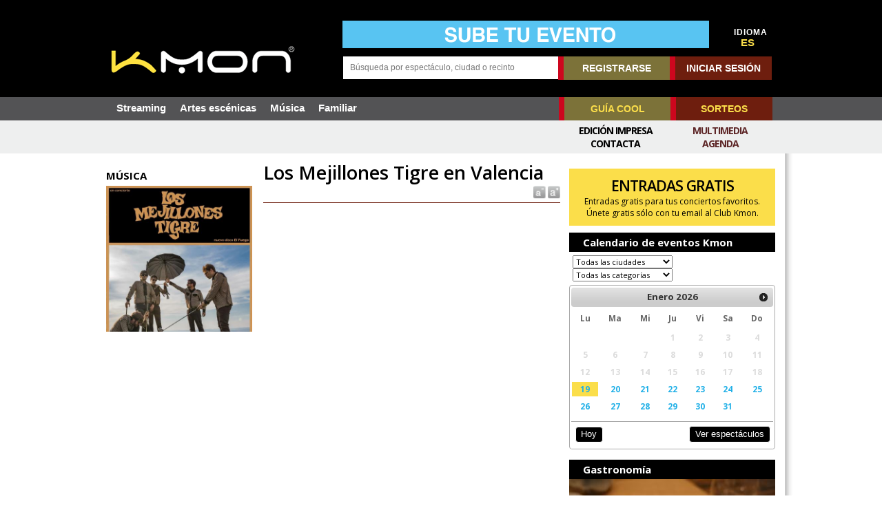

--- FILE ---
content_type: text/html; charset=iso-8859-1
request_url: https://www.kmon.info/es/musica/los-mejillones-tigre-valencia
body_size: 16815
content:
<!DOCTYPE html PUBLIC "-//W3C//DTD XHTML 1.0 Transitional//EN" "http://www.w3.org/TR/xhtml1/DTD/xhtml1-transitional.dtd">
<html xmlns="http://www.w3.org/1999/xhtml" xml:lang="es" lang="es">
<head>
<SCRIPT type="text/javascript" SRC="/g-admin/shop/js/language-sp.js"></SCRIPT>
<SCRIPT type="text/javascript" SRC="/g-admin/shop/js/nopcart.js"></SCRIPT>

<meta http-equiv="Content-Language" content="es" /><meta name="language" content="es" /><meta name="lang" content="es" /><title>Los Mejillones Tigre en Valencia en Valencia</title>
<meta http-equiv="content-type" content="text/html; charset=iso-8859-1">
<META NAME="Author" CONTENT="Kmon" />
<META NAME="subject" CONTENT="Magazine que recoge las mejores propuestas de los mejores escenarios" />
<META NAME="company" CONTENT="Kmon" />
<META NAME="generator" CONTENT="HagaClic" />
<META NAME="Distribution" CONTENT="Global" />
<META NAME="Robots" CONTENT="index, follow" />
<META NAME="COPYRIGHT" CONTENT="Kmon &copy;2026" />
<meta name="description" content="Toda la informaci&oacute;n sobre Los Mejillones Tigre en Valencia en Valencia sala Sala Rock City viernes 14 abril 2023, compra entradas">
<meta name="keywords" content="Los Mejillones Tigre en Valencia,Valencia,2023,Musica,espectaculos,conciertos,entradas,Kmon,Euskadi">
<meta name="dc.title" lang="es" content="Los Mejillones Tigre en Valencia en Valencia" />
<meta name="dc.creator" content="Kmon" />
<meta name="dc.publisher" content="Kmon" />
<meta name="dc.description" lang="es" content="Toda la informaci&oacute;n sobre Los Mejillones Tigre en Valencia en Valencia sala Sala Rock City viernes 14 abril 2023, compra entradas" />
<meta name="dc.subject" lang="es" content="Toda la informaci&oacute;n sobre Los Mejillones Tigre en Valencia en Valencia sala Sala Rock City viernes 14 abril 2023, compra entradas" />
<meta name="dc.language" scheme="RFC1766" content="es" />
<meta property="og:site_name" content="Kmon" />
<meta name="date" content="1970-01-01 ::00" />
<meta name="DC.date" scheme="W3CDTF" content="1970-01-01 ::00" />
<meta name="dc.Identifier" content="https://www.kmon.info/es/musica/los-mejillones-tigre-valencia" />
<meta property="og:url" content="https://www.kmon.info/es/musica/los-mejillones-tigre-valencia" />
<link rel="canonical" href="https://www.kmon.info/es/musica/los-mejillones-tigre-valencia" />
<meta property="og:type" content="article" />
<meta property="og:title" content="" />
<meta name="twitter:card" content="summary_large_image" />
<meta name="twitter:site" content="@mundocompresor" />
<meta name="twitter:creator" content="@mundocompresor" />
<meta property="og:description" content="" />
<meta name="twitter:title" content="" />
<meta name="twitter:description" content="" />
<meta property="og:image" content="http://www.kmon.info/adjuntos/fichero_322189_20230306.jpg" />
<meta property="og:image:secure_url" content="https://www.kmon.info/adjuntos/fichero_322189_20230306.jpg" />
<meta property="og:image:width" content="1754" />
<meta property="og:image:height" content="2481" />
<meta meta name="twitter:image" content="https://www.kmon.info/adjuntos/fichero_322189_20230306.jpg" />
<meta name="robots" content="max-image-preview:large" />
<link rel="stylesheet" type="text/css" href="/es/template/css/style.css?v=1.5"><link rel="stylesheet" type="text/css" href="/es/template/css/template.css?v=2.2">
<link rel="stylesheet" type="text/css" href="/es/template/css/jquery-ui-1.7.2.custom.css">
<meta name="viewport" content="width=device-width, initial-scale=1.0">
<link rel='shortcut icon' href='/es/favicon.ico'>
<script type="text/javascript" src="/template/js/jquery-1.7.2.min.js"></script>
<script type="text/javascript" src="/template/js/jquery-ui-1.7.2.custom.min.js"></script>
<script type="text/javascript" src="/template/js/marquee.js"></script>
<link rel="stylesheet" type="text/css" href="/es/template/css/ddsmoothmenu.css" />
<link rel="stylesheet" type="text/css" href="/es/template/css/ddsmoothmenu-v.css" />
<link href='https://fonts.googleapis.com/css?family=Open+Sans:700,400' rel='stylesheet' type='text/css'>
<script type="text/javascript" src="/template/js/jquery.ui.datepicker.js"></script>

<!--<script type='text/javascript' src='/template/js/jquery-1.9.0.min.js'></script>-->
<link rel='stylesheet' id='camera-css'  href='/es/template/css/camera.css' type='text/css' media='all'>
<script type='text/javascript' src='/template/js/jquery.easing.1.3.js'></script>
<script type='text/javascript' src='/template/js/camera1.js'></script>
<script type="text/javascript" src="/template/js/scripts.js?v=1.2"></script>
<script type="text/javascript">var jsPath = '/template/js/';var imgPath = '/template/images/';</script>
<script type="text/javascript">
 var langkmon = 'es/';</script>
<script type="text/javascript" src="/template/js/tools.js?v=1.2" charset="ISO-8859-1"></script>

<script type="text/javascript">
var lenguaje = 'es';
$(document).ready(function() {

	//select all the a tag with name equal to modal
	$('a[name=modal]').click(function(e) {
		//Cancel the link behavior
		e.preventDefault();

		//Get the A tag
		var id = $(this).attr('href');

		//Get the screen height and width
		var maskHeight = $(document).height();
		var maskWidth = $(window).width();

		//Set heigth and width to mask to fill up the whole screen
		$('#mask').css({'width':maskWidth,'height':maskHeight});

		//transition effect
		$('#mask').fadeIn(1000);
		$('#mask').fadeTo("slow",0.8);

		//Get the window height and width
		var winH = $(window).height();
		var winW = $(window).width();

		//Set the popup window to center
		$(id).css('top',  winH/2-$(id).height()/2);
		$(id).css('left', winW/2-$(id).width()/2);

		//transition effect
		$(id).fadeIn(2000);

	});

	//if close button is clicked
	$('.window .close').click(function (e) {
		//Cancel the link behavior
		e.preventDefault();

		$('#mask').hide();
		$('.window').hide();
	});

	//if mask is clicked
	$('#mask').click(function () {
		$(this).hide();
		$('.window').hide();
	});

	$('a[name=modalframe]').click(function(e) {
		e.preventDefault();
		var $this = $(this);
		var horizontalPadding = 30;
		var verticalPadding = 30;
	      $('<iframe frameborder=0 id="externalSite" scrollbars="no" class="externalSite" src="' + this.href + '" />').dialog({
	          title: ($this.attr('title')) ? $this.attr('title') : 'External Site',
	          autoOpen: true,
	          width: 700,
	          height: 570,
	          modal: true,
	          resizable: true,
			autoResize: true,
	          overlay: {
	              opacity: 0.5,
	              background: "black"
	          }
	      }).width(700 - horizontalPadding).height(570 - verticalPadding);
	});

});
<!--
$(function () {
    // basic version is: $('div.demo marquee').marquee() - but we're doing some sexy extras

    $('div.marquesinainn marquee').marquee('pointer').mouseover(function () {
        $(this).trigger('stop');
    }).mouseout(function () {
        $(this).trigger('start');
    }).mousemove(function (event) {
        if ($(this).data('drag') == true) {
            this.scrollLeft = $(this).data('scrollX') + ($(this).data('x') - event.clientX);
        }
    }).mousedown(function (event) {
        $(this).data('drag', true).data('x', event.clientX).data('scrollX', this.scrollLeft);
    }).mouseup(function () {
        $(this).data('drag', false);
    });
});
//-->
</script>
						<div id="fb-root"></div>
						<script>(function(d, s, id) {
						  var js, fjs = d.getElementsByTagName(s)[0];
						  if (d.getElementById(id)) return;
						  js = d.createElement(s); js.id = id;
						  js.src = "//connect.facebook.net/es_ES/all.js#xfbml=1";
						  fjs.parentNode.insertBefore(js, fjs);
						}(document, 'script', 'facebook-jssdk'));</script>

<script type="text/javascript" src="/template/js/calendar/js/jscal2.js"></script>
<script type="text/javascript" src="/template/js/calendar/js/lang/es.js"></script>
<link rel="stylesheet" type="text/css" href="/es/template/js/calendar/css/jscal2.css" />
<link rel="stylesheet" type="text/css" href="/es/template/js/calendar/css/border-radius.css" />
<meta property="og:type" content="article" />
<meta property="og:title" content="" />
<meta name="twitter:card" content="summary_large_image">
<meta name="twitter:site" content="@KmonMagazine">
<meta name="twitter:creator" content="@KmonMagazine">
<meta property="og:description" content=" // " />
<meta name="twitter:title" content="">
<meta name="twitter:description" content=" // ">
<meta property="og:image" content="https://www.kmon.info/adjuntos/fichero_322189_20230306.jpg" />
<meta meta name="twitter:image" content="https://www.kmon.info/adjuntos/fichero_322189_20230306.jpg" />
<!-- Quantcast Choice. Consent Manager Tag v2.0 (for TCF 2.0) -->
<script type="text/javascript" async="true">
(function() {
    var host = window.location.hostname;
    var element = document.createElement('script');
    var firstScript = document.getElementsByTagName('script')[0];
    var url = 'https://cmp.inmobi.com'
        .concat('/choice/', '6Fv0cGNfc_bw8', '/', host, '/choice.js')
    var uspTries = 0;
    var uspTriesLimit = 3;
    element.async = true;
    element.type = 'text/javascript';
    element.src = url;

    firstScript.parentNode.insertBefore(element, firstScript);

    function makeStub() {
        var TCF_LOCATOR_NAME = '__tcfapiLocator';
        var queue = [];
        var win = window;
        var cmpFrame;

        function addFrame() {
            var doc = win.document;
            var otherCMP = !!(win.frames[TCF_LOCATOR_NAME]);

            if (!otherCMP) {
                if (doc.body) {
                    var iframe = doc.createElement('iframe');

                    iframe.style.cssText = 'display:none';
                    iframe.name = TCF_LOCATOR_NAME;
                    doc.body.appendChild(iframe);
                } else {
                    setTimeout(addFrame, 5);
                }
            }
            return !otherCMP;
        }

        function tcfAPIHandler() {
            var gdprApplies;
            var args = arguments;

            if (!args.length) {
                return queue;
            } else if (args[0] === 'setGdprApplies') {
                if (
                    args.length > 3 &&
                    args[2] === 2 &&
                    typeof args[3] === 'boolean'
                ) {
                    gdprApplies = args[3];
                    if (typeof args[2] === 'function') {
                        args[2]('set', true);
                    }
                }
            } else if (args[0] === 'ping') {
                var retr = {
                    gdprApplies: gdprApplies,
                    cmpLoaded: false,
                    cmpStatus: 'stub'
                };

                if (typeof args[2] === 'function') {
                    args[2](retr);
                }
            } else {
                queue.push(args);
            }
        }

        function postMessageEventHandler(event) {
            var msgIsString = typeof event.data === 'string';
            var json = {};

            try {
                if (msgIsString) {
                    json = JSON.parse(event.data);
                } else {
                    json = event.data;
                }
            } catch (ignore) {}

            var payload = json.__tcfapiCall;

            if (payload) {
                window.__tcfapi(
                    payload.command,
                    payload.version,
                    function(retValue, success) {
                        var returnMsg = {
                            __tcfapiReturn: {
                                returnValue: retValue,
                                success: success,
                                callId: payload.callId
                            }
                        };
                        if (msgIsString) {
                            returnMsg = JSON.stringify(returnMsg);
                        }
                        event.source.postMessage(returnMsg, '*');
                    },
                    payload.parameter
                );
            }
        }

        while (win) {
            try {
                if (win.frames[TCF_LOCATOR_NAME]) {
                    cmpFrame = win;
                    break;
                }
            } catch (ignore) {}

            if (win === window.top) {
                break;
            }
            win = win.parent;
        }
        if (!cmpFrame) {
            addFrame();
            win.__tcfapi = tcfAPIHandler;
            win.addEventListener('message', postMessageEventHandler, false);
        }
    };

    if (typeof module !== 'undefined') {
        module.exports = makeStub;
    } else {
        makeStub();
    }

    var uspStubFunction = function() {
        var arg = arguments;
        if (typeof window.__uspapi !== uspStubFunction) {
            setTimeout(function() {
                if (typeof window.__uspapi !== 'undefined') {
                    window.__uspapi.apply(window.__uspapi, arg);
                }
            }, 500);
        }
    };

    var checkIfUspIsReady = function() {
        uspTries++;
        if (window.__uspapi === uspStubFunction && uspTries < uspTriesLimit) {
            console.warn('USP is not accessible');
        } else {
            clearInterval(uspInterval);
        }
    };

    if (typeof window.__uspapi === 'undefined') {
        window.__uspapi = uspStubFunction;
        var uspInterval = setInterval(checkIfUspIsReady, 6000);
    }
})();
</script>
<!-- End Quantcast Choice. Consent Manager Tag v2.0 (for TCF 2.0) -->


<link rel="stylesheet" type="text/css" href="/es/template/css/contentslider.css">
<script type="text/javascript" src="/template/js/contentsliderfotos.js"></script>
<script type="text/javascript" src="/template/js/jquery.tools.min.js"></script>
<script type="text/javascript" src="/template/js/jquery.lightbox-0.5.js"></script>
<link rel="stylesheet" type="text/css" href="/es/template/css/jquery.lightbox-0.5.css" media="screen" />

</head>
<body class="home mh-left-sb">
      
	<form style="margin:0px;" name="formu_acceso" method="post" action="javascript:enviologin(document.formu_acceso.login.value,document.formu_acceso.passwd.value,'/es/musica/los-mejillones-tigre-valencia');">
	<div id="boxes">
	
		<!-- Start of Login Dialog -->
		<div id="dialog1" class="window">
			<div class="postbox">
				<input type="text" name="login" value="" placeholder="Usuario" /><br/>
				<input type="password" name="passwd" value="" placeholder="Password" />
			<p class="submit"><input type="submit" title="Login" value="Login"/></p>
			<p><a  href="/es/reminder.php">Recordar clave</a></p>
			</div>
	
		</div>
		<!-- End of Login Dialog -->
	
	
		<!-- Mask to cover the whole screen -->
		<div id="mask"></div>
	</div>
</form>

<div id="sobrecabecera">
	<div id="sobrecabecerainn">
		<div id="cabecera">
					<div class="limpiar"></div>
				<div class="mh-group">
							<div class="mh-col mh-1-3 header-logo">
					<a style="height:44px;width:270px;margin-top:36px;" href='/es/'><img src='/adjuntos/LogoKmon.png' border=0 alt='Kmon'></a>
				</div>
				<aside class="mh-col mh-2-3" id="buscador">
					<div>
			<table cellspacing=0 cellpadding=0 border=0 width="100%">
				<tr>
											<td valign="bottom" style="padding-left: 18px;"><a href='/es/envia-evento.php'  onClick='addclk(229);'><img src='/adjuntos/banner_229_20191202.jpg' border='0' height='80' width='1064' alt=''></a></td>
						<td align="right" width="20">
						</td>
																<td align="center" width="60" class="idiomas" valign="bottom" style="padding-left:10px;">
						<div>IDIOMA</div><a href='/es/musica/los-mejillones-tigre-valencia' class='selec'>ES</a>&nbsp;&nbsp;					</td>
				</tr>
			</table>
</div>
<div class="clearfix" style="height:12px;"></div>
<div>
	<div class="mh-group">
		<div class='mh-col' style="width:51.55%">
			<form method="get" action="/calendar/" name="busqueda" target="_parent" style="position:relative;">
     		<input type="text" name="cadena" size="16" class="text" maxlength="30" placeholder="Búsqueda por espectáculo, ciudad o recinto" value="" onkeyup="ajax_search(this.value)" autocomplete="off">
  			<div id="resbuscador">
 					<div style="margin:16px 16px 15px;color:black" id="mini_resultados" name="mini_resultados">
					</div>
				</div>
			</form>
		</div>
		<div class='mh-col' style="margin:0;width:310px;">
<table cellspacing=0 cellpadding=0 border=0 align="right">
	<tr>
 		<td nowrap>
		<div class="menu">
						<a href="/es/new-user/" title="registrarse" class="rbol">REGISTRARSE</a><a href="#dialog1" name="modal" class="conec">INICIAR SESIÓN</a>
					</div>
 		</td>
 	</tr>
</table>
		</div>
	</div>
</div>
				</aside>
			</div>
			<div class="limpiar" style="height:25px;"></div>
		</div>
	</div>
</div>
			<div class="header-menu clearfix">
				<nav class="main-nav clearfix">
					<div class="menu-navigation-container">
						<ul id="menu-navigation" class="menu">
				<li ><a href='/es/sala-streaming'>Streaming</a>
</li>
<li ><a href='/es/artes-escenicas/'>Artes escénicas</a>
</li>
<li ><a href='/es/musica/'>Música</a>
</li>
<li ><a href='/es/familiar/'>Familiar</a>
</li>
			</ul>
						<div id="otros"><ul>
				<li><a href="/es/guiacool.php" class="rbol">GUÍA COOL</a></li>
				<li><a href="/es/concursos.php" class="conec">SORTEOS</a></li>
			</ul></div>
					</div>
		<div class="ciclos">
		<div class="ciclossub">
			<ul>
							</ul>
		<div class="menuc menucr">
			<ul><li ><a href='/es/multimedia.php'  title='Multimedia'>Multimedia</a></li><li ><a href='/es/calendar/'  title='Agenda'>Agenda</a></li></ul>		</div>
		<div class="menuc">
			<ul><li ><a href='/es/edicion-impresa/'  title='Edición Impresa'>Edición Impresa</a></li><li ><a href='/'  title='Contacta'>Contacta</a></li></ul>		</div>
		</div>
	</div>
		</nav>
</div>
<div class=mainn>
</div>
<div id="dialog-kulturalive" title="Tickets Kulturalive" style="display: none;"></div><div id="mh-wrapper">

                <div class='mh-group'><div class='mh-col mh-1-4'><div class='nseccFoto'>MÚSICA</div><table width='100%' cellspacing=0 cellpadding=0><tr><td align='left'><a class='lightbox' href='/es/adjuntos/fichero_322189_20230306.jpg'><img src='/image.php?file=fichero_322189_20230306.jpg&ancho=440&alto=440&corto=0' width='220' border='0' alt=''></a></td></tr>
    	  <tr><td class='txtbase_peq' height=5></td></tr></table><br><div class='contticket'></div></div><div class='mh-col mh-3-4'><div class='mh-group'><div class='mh-col mh-6-11'><div class='titulonot'><b>Los Mejillones Tigre en Valencia</b></div><div class='txtbase' style='color: #000000; font-family: Droid Sans; FONT-SIZE: 13px;line-height:1.5;' id='cuerpo_texto'><div class="aumred"><a href="javascript:reset_tamano();" title="Tamaño texto normal"><img border=0 align="absmiddle" src="/template/images/reducir.gif"></a><a href="javascript:cambiar_tamano('medium');" title="Tamaño texto grande"><img border=0 align="absmiddle" src="/template/images/aumentar.gif"></a></div><div id='cuerpo_descripcion'></div><div class='limpiar' style='height:15px;'></div></div><div class="limpiar" style="height:15px;"></div>		<script type="text/javascript">$(document).ready(function(){$(function() { $("a.lightbox").lightBox();});});</script><div id="feventmap"></div><div id="mapag"></div><script type='text/javascript'>
			if (document.getElementById('cuerpo_texto')){
				tamano_original = document.getElementById('cuerpo_texto').style.fontSize;
				espaciado_original = document.getElementById('cuerpo_texto').style.lineHeight;
			}
			if (document.getElementById('cuerpo_descripcion')){
				tamano_original_desc = document.getElementById('cuerpo_descripcion').style.fontSize;
				espaciado_original_desc = document.getElementById('cuerpo_descripcion').style.lineHeight;
			}
		</script></div>		<div class='mh-col mh-5-11'>
			  				<div class="modulos-a"><div id="21990-4"><script src="//ads.themoneytizer.com/s/gen.js?type=4"></script><script src="//ads.themoneytizer.com/s/requestform.js?siteId=21990&formatId=4" ></script></div></div>
		  				<div class="modulos-a"><a href='/es/concursos.php'  onClick='addclk(66);'><a href='/es/concursos.php'  onClick='addclk(66);'><div style="background-color:#FBDE4A;color:#000;padding:10px;"><p style="font-size: 16pt; letter-spacing: -1px; text-align: center;"><strong>ENTRADAS GRATIS</strong></p><p style="text-align: center;">Entradas gratis para tus conciertos favoritos.<br />&Uacute;nete gratis s&oacute;lo con tu email al Club Kmon.</p></div></a></a></div>
			<div class="titulocntpp">Calendario de eventos Kmon</div>
<div class="seleve">
	<select name="ciudad" id="ciudad">
		<option value=''>Todas las ciudades</option><option value='8907'> Ciutadella de Menorca</option><option value='8158'>A Coruña</option><option value='12683'>Abbeville</option><option value='872'>Abrera</option><option value='8778'>Abrera, Barcelona</option><option value='11997'>Achères</option><option value='5702'>Adeje</option><option value='9784'>Agen</option><option value='8772'>Águilas, Murcia</option><option value='8900'>Aínsa</option><option value='10572'>Aire-sur-la-Lys</option><option value='9349'>Aix-en-Provence</option><option value='11599'>Aix-les-Bains</option><option value='7835'>Alagón</option><option value='8927'>Alaior, (Menorca)</option><option value='65'>Albacete</option><option value='12478'>Albert</option><option value='11673'>Albi</option><option value='646'>Alburquerque</option><option value='8759'>Alcalá de Guadaíra, Sevilla</option><option value='4291'>Alcalá de Henares</option><option value='3508'>Alcalá la Real</option><option value='4293'>Alcorcón</option><option value='8784'>Alcorcón, Madrid</option><option value='8275'>Alcoy</option><option value='10063'>Alençon</option><option value='6998'>Alfafar</option><option value='1776'>Algeciras</option><option value='8786'>Algeciras, Cádiz</option><option value='4573'>Alguazas</option><option value='8153'>Alicante</option><option value='163'>Alicante/Alacant</option><option value='11381'>Allonnes</option><option value='1964'>Almagro</option><option value='14049'>Almendralejo, Badajoz</option><option value='303'>Almería</option><option value='2696'>Almuñécar</option><option value='167'>Altea</option><option value='2466'>Amer</option><option value='9765'>Amiens</option><option value='10831'>Amnéville</option><option value='7472'>Amorebieta-Etxano</option><option value='2'>Amurrio</option><option value='3148'>Andoain</option><option value='809'>Andratx</option><option value='12709'>Anet</option><option value='9792'>Angers</option><option value='15147'>Anglet</option><option value='11942'>Angoulins</option><option value='10055'>Annecy</option><option value='10634'>Annemasse</option><option value='8788'>Antigua, Las Palmas</option><option value='10992'>Anzin</option><option value='1196'>Aranda de Duero</option><option value='4633'>Aranguren</option><option value='4299'>Aranjuez</option><option value='11169'>Arcachon</option><option value='10083'>Argenteuil</option><option value='881'>Argentona</option><option value='2700'>Armilla</option><option value='5707'>Arona</option><option value='11732'>Arras</option><option value='3153'>Arrasate/Mondragón</option><option value='7480'>Arrigorriaga</option><option value='811'>Artà</option><option value='8787'>Arteixo, A Coruña</option><option value='2701'>Atarfe</option><option value='15385'>Athis-Mons</option><option value='12207'>Aubenas</option><option value='11236'>Aubervilliers</option><option value='12566'>Audincourt</option><option value='11317'>Aulnay-sous-Bois</option><option value='12392'>Aurillac</option><option value='15195'>Autun</option><option value='11171'>Auxerre</option><option value='11091'>Avignon</option><option value='4978'>Avilés</option><option value='12195'>Avoine</option><option value='7020'>Ayora</option><option value='3157'>Azkoitia</option><option value='7866'>Azuara</option><option value='655'>Badajoz</option><option value='886'>Badalona</option><option value='10904'>Bagneux</option><option value='5280'>Baiona</option><option value='12002'>Ballancourt-sur-Essonne</option><option value='7486'>Balmaseda</option><option value='10074'>Bandol</option><option value='11088'>Bar-le-Duc</option><option value='7487'>Barakaldo</option><option value='8781'>Barakaldo, Bizkaia</option><option value='4656'>Barañain</option><option value='8782'>Barberà del Vallès, Barcelona</option><option value='10113'>Barbières</option><option value='892'>Barcelona</option><option value='7489'>Basauri</option><option value='10589'>Bayonne</option><option value='15410'>Beaulieu-sur-Mer</option><option value='9677'>Beauvais</option><option value='10724'>Belfort</option><option value='11748'>Belley</option><option value='4488'>Benahavís</option><option value='7599'>Benavente</option><option value='8253'>Benicassim</option><option value='179'>Benidorm</option><option value='7494'>Berriz</option><option value='10479'>Besançon</option><option value='2477'>Bescanó</option><option value='9441'>Béthune</option><option value='9197'>Béziers</option><option value='8125'>Biarritz</option><option value='7495'>Bilbao</option><option value='10073'>Billère</option><option value='813'>Binissalem</option><option value='8525'>Bisbal D'Empordá ( La )</option><option value='12081'>Bischwiller</option><option value='9736'>Blois</option><option value='10805'>Boisseuil</option><option value='11648'>Bonchamp-lès-Laval</option><option value='15245'>Bonneville</option><option value='15223'>Boucau</option><option value='10864'>Boulazac</option><option value='9442'>Boulogne-Billancourt</option><option value='9448'>Boulogne-sur-Mer</option><option value='10065'>Bourg-en-Bresse</option><option value='13447'>Bourg-lès-Valence</option><option value='10049'>Bourges</option><option value='10575'>Bourgoin-Jallieu</option><option value='12193'>Brasles</option><option value='6083'>Brenes</option><option value='10772'>Bressuire</option><option value='9439'>Brest</option><option value='12639'>Briec</option><option value='10466'>Bron</option><option value='11492'>Bruguières</option><option value='9454'>Burdeos</option><option value='1231'>Burgos</option><option value='195'>Busot</option><option value='1590'>Cáceres</option><option value='1785'>Cádiz</option><option value='9769'>Caen</option><option value='12058'>Cagnes-sur-Mer</option><option value='904'>Calaf</option><option value='9808'>Calais</option><option value='906'>Caldes de Montbui</option><option value='8177'>Calpe</option><option value='10298'>Caluire-et-Cuire</option><option value='816'>Calvià</option><option value='10086'>Cannes</option><option value='10316'>Carcassonne</option><option value='8362'>Cardedeu - Barcelona</option><option value='6090'>Carmona</option><option value='12717'>Carnoux-en-Provence</option><option value='15370'>Carquefou</option><option value='12996'>Carros</option><option value='4582'>Cartagena</option><option value='8750'>Cartagena, Murcia</option><option value='928'>Castellbisbal</option><option value='8803'>Castelldefels, Barcelona</option><option value='8202'>Castellón de la Plana</option><option value='10632'>Castres</option><option value='8530'>Castro Urdiales</option><option value='10462'>Cenon</option><option value='942'>Cerdanyola del Vallès</option><option value='10064'>Cergy</option><option value='3878'>Cervera</option><option value='10344'>Cesson-Sévigné</option><option value='8121'>Ceuta</option><option value='10404'>Chalon-sur-Saône</option><option value='10909'>Châlons-en-Champagne</option><option value='10987'>Chambéry</option><option value='12281'>Chartres</option><option value='10376'>Chasseneuil-du-Poitou</option><option value='10405'>Châteaugiron</option><option value='11516'>Châteauneuf-sur-Isère</option><option value='10488'>Châteaurenard</option><option value='12604'>Châtelaillon-Plage</option><option value='11488'>Chaumont</option><option value='15207'>Chauny</option><option value='12023'>Chécy</option><option value='9772'>Chelles</option><option value='9440'>Chenôve</option><option value='15382'>Cherbourg</option><option value='11540'>Chevigny-Saint-Sauveur</option><option value='1787'>Chiclana de la Frontera</option><option value='9169'>Churra</option><option value='4690'>Cintruénigo</option><option value='1987'>Ciudad Real</option><option value='10075'>Claye-Souilly</option><option value='9429'>Clermont-Ferrand</option><option value='8770'>Collado Villalba, Madrid</option><option value='9221'>Colmar</option><option value='10485'>Colombes</option><option value='15412'>Colombiès</option><option value='10502'>Commentry</option><option value='12572'>Conflans-Sainte-Honorine</option><option value='9801'>Corbas</option><option value='13304'>Corbeil-Essonnes</option><option value='2074'>Córdoba</option><option value='948'>Cornellà de Llobregat</option><option value='11496'>Coulommiers</option><option value='11089'>Courbevoie</option><option value='9779'>Cournon-d'Auvergne</option><option value='15407'>Coutances</option><option value='208'>Cox</option><option value='13274'>Crozon</option><option value='4338'>Cubas de la Sagra</option><option value='2294'>Cuenca</option><option value='13177'>Dammarie-les-Lys</option><option value='12056'>Dardilly</option><option value='14444'>Dax</option><option value='12785'>Deauville</option><option value='11338'>Décines-Charpieu</option><option value='9780'>Denain</option><option value='212'>Dénia</option><option value='10047'>Déols</option><option value='7497'>Derio</option><option value='9799'>Digne-les-Bains</option><option value='9447'>Dijon</option><option value='9768'>Dole</option><option value='8572'>DONOSTIA</option><option value='3168'>Donostia-San Sebastián</option><option value='6105'>Dos Hermanas</option><option value='12952'>Dun-le-Palestel</option><option value='10481'>Dunkirk</option><option value='7499'>Durango</option><option value='10045'>Eckbolsheim</option><option value='3169'>Eibar</option><option value='8217'>El Algar</option><option value='8472'>El Espinar</option><option value='8310'>El Vendrell</option><option value='8616'>El Viso del Alcor</option><option value='8210'>Elche</option><option value='7502'>Elorrio</option><option value='10090'>Enghien-les-Bains</option><option value='15392'>Ensuès-la-Redonne</option><option value='10893'>Épernay</option><option value='12497'>Épinay-sur-seine</option><option value='7505'>Ermua</option><option value='4516'>Estepona</option><option value='9628'>Estrasburgo</option><option value='10482'>Evreux</option><option value='15408'>Falaise</option><option value='6410'>Falset</option><option value='829'>Felanitx</option><option value='13356'>Firminy</option><option value='9621'>Floirac</option><option value='15234'>Florange</option><option value='11104'>Forges-les-Eaux</option><option value='12057'>Fougères</option><option value='10406'>Fourmies</option><option value='9744'>Franconville</option><option value='11240'>Freyming-Merlebach</option><option value='4519'>Fuengirola</option><option value='8753'>Fuengirola, Málaga</option><option value='4344'>Fuenlabrada</option><option value='4109'>Fuenmayor</option><option value='6837'>Fuensalida</option><option value='7102'>Gandia</option><option value='10826'>Gap</option><option value='3673'>Garrafe de Torío</option><option value='11896'>Gémenos</option><option value='15199'>Genlis</option><option value='7517'>Gernika</option><option value='4351'>Getafe</option><option value='7518'>Getxo</option><option value='10635'>Gignac</option><option value='4998'>Gijón</option><option value='8757'>Gijón, Asturias</option><option value='2535'>Girona</option><option value='8256'>Gran Canaria</option><option value='2756'>Granada</option><option value='12052'>Grasse</option><option value='9428'>Grenoble</option><option value='2956'>Guadalajara</option><option value='15409'>Guardamar de la Segura</option><option value='12495'>Guéret</option><option value='5720'>Guía de Isora</option><option value='12301'>Guilherand-Granges</option><option value='12090'>Hagondange</option><option value='10823'>Hazebrouck</option><option value='9783'>Hem</option><option value='3181'>Hernani</option><option value='9777'>Hérouville-Saint-Clair</option><option value='15230'>Hirson</option><option value='3183'>Hondarribia</option><option value='8149'>Hospitalet de Llobregat</option><option value='8777'>Huarte/Uharte, Navarra</option><option value='3266'>Huelva</option><option value='3405'>Huesca</option><option value='2765'>Huéscar</option><option value='4359'>Humanes de Madrid</option><option value='10911'>Hyères</option><option value='227'>Ibi</option><option value='8207'>Ibiza</option><option value='10984'>Ibos</option><option value='7524'>Igorre</option><option value='978'>Igualada</option><option value='10842'>Illkirch-Graffenstaden</option><option value='3187'>Irun</option><option value='15341'>Issoudun</option><option value='9774'>Istres</option><option value='3554'>Jaén</option><option value='1793'>Jerez de la Frontera</option><option value='8762'>Jerez de la Frontera, Cádiz</option><option value='9573'>Joué-lès-Tours</option><option value='8169'>L'Hospitalet de Llobregat</option><option value='9446'>L'Isle-d'Espagnac</option><option value='15192'>L'Isle-sur-la-Sorgue</option><option value='11314'>La Baule-Escoublac</option><option value='8359'>La Cabrera</option><option value='12656'>La Chapelle-sur-Erdre</option><option value='10068'>La Ciotat</option><option value='15388'>La Flèche</option><option value='9778'>La Grande-Motte</option><option value='8176'>La Laguna</option><option value='8483'>La Lastrilla</option><option value='8672'>La Línea de la Concepción</option><option value='8201'>La Nucia</option><option value='8783'>La Orotava, Santa Cruz de Tenerife</option><option value='9667'>La Rochelle</option><option value='8402'>La Roda</option><option value='11233'>La Selle-en-Luitré</option><option value='8627'>La Seu d'Urgell</option><option value='11919'>La Seyne-sur-Mer</option><option value='11993'>La Souterraine</option><option value='8305'>La Zubia</option><option value='12092'>Lagny-sur-Marne</option><option value='5302'>Lalín</option><option value='14927'>Lamballe</option><option value='13331'>Lampaul-Plouarzel</option><option value='12868'>Lanester</option><option value='5005'>Langreo</option><option value='8372'>Lanzarote</option><option value='4129'>Lardero</option><option value='11386'>Laruns</option><option value='8124'>Las Arenas - Getxo</option><option value='8155'>Las Palmas de Gran Canaria</option><option value='8771'>Las Palmas de Gran Canaria, Las Palmas</option><option value='8366'>Las Rozas de Madrid</option><option value='3191'>Lasarte-Oria</option><option value='9761'>Laval</option><option value='15321'>Le Blanc-Mesnil</option><option value='10774'>Le Cannet</option><option value='11944'>Le Chambon-Feugerolles</option><option value='11994'>Le Garric</option><option value='9612'>Le Grand-Quevilly</option><option value='10463'>Le Haillan</option><option value='9219'>Le Havre</option><option value='9427'>Le Mans</option><option value='10891'>Le Touquet-Paris-Plage</option><option value='4360'>Leganés</option><option value='7533'>Leioa</option><option value='8754'>Leioa, Bizkaia</option><option value='9035'>Lejona</option><option value='10384'>Lens</option><option value='3685'>León</option><option value='10729'>Les Pavillons-sous-Bois</option><option value='11316'>Lieusaint</option><option value='11441'>Liévin</option><option value='9436'>Lille</option><option value='12128'>Lillebonne</option><option value='10051'>Limoges</option><option value='3560'>Linares</option><option value='3927'>Lleida</option><option value='2551'>Lloret de Mar</option><option value='835'>Lloseta</option><option value='4133'>Logroño</option><option value='8779'>Logroño, La Rioja</option><option value='13307'>Longjumeau</option><option value='11081'>Longuenesse</option><option value='9804'>Lons</option><option value='10834'>Lons-le-Saunier</option><option value='12573'>Loon-Plage</option><option value='4590'>Lorca</option><option value='12167'>Lorient</option><option value='12564'>Ludres</option><option value='4247'>Lugo</option><option value='14158'>Lunel</option><option value='12394'>Luxey</option><option value='9758'>Lyon</option><option value='9863'>Macon</option><option value='4365'>Madrid</option><option value='14121'>Maël-Carhaix</option><option value='10637'>Magny-le-Hongre</option><option value='6127'>Mairena del Aljarafe</option><option value='4532'>Málaga</option><option value='11173'>Malakoff</option><option value='838'>Manacor</option><option value='10906'>Mandelieu-la-Napoule</option><option value='12231'>Manduel</option><option value='989'>Manresa</option><option value='4367'>Manzanares el Real</option><option value='4534'>Marbella</option><option value='12149'>Marcheprime</option><option value='10633'>Marciac</option><option value='12622'>Margny-lès-Compiègne</option><option value='9438'>Marsella</option><option value='6130'>Martín de la Jara</option><option value='10062'>Massy</option><option value='10399'>Maxéville</option><option value='11109'>Meaux</option><option value='10629'>Meisenthal</option><option value='11172'>Melun</option><option value='12605'>Mennecy</option><option value='12307'>Menton</option><option value='723'>Mérida</option><option value='9437'>Mérignac</option><option value='11805'>Méry-sur-Oise</option><option value='9770'>Metz</option><option value='10838'>Meudon</option><option value='10347'>Mézidon Vallée d'Auge</option><option value='11159'>Miramas</option><option value='1353'>Miranda de Ebro</option><option value='4593'>Molina de Segura</option><option value='8776'>Molina de Segura, Murcia</option><option value='3937'>Mollerussa</option><option value='1002'>Mollet del Vallès</option><option value='10337'>Mons</option><option value='15202'>Monswiller</option><option value='15140'>Mont-de-Marsan</option><option value='12198'>Montauban</option><option value='10091'>Montbéliard</option><option value='6441'>Montblanc</option><option value='11999'>Montceau-les-Mines</option><option value='10317'>Montélimar</option><option value='13834'>Montendre</option><option value='12230'>Montereau-Fault-Yonne</option><option value='12117'>Montlouis-sur-Loire</option><option value='10400'>Montluçon</option><option value='15383'>Montmélian</option><option value='1011'>Montmeló</option><option value='9444'>Montpellier</option><option value='9793'>Montreuil</option><option value='11563'>Morlaix</option><option value='4377'>Móstoles</option><option value='2344'>Motilla del Palancar</option><option value='12759'>Mougins</option><option value='11238'>Mouilleron-le-Captif</option><option value='12849'>Mozac</option><option value='10061'>Mulhouse</option><option value='7548'>Mungia</option><option value='4596'>Murcia</option><option value='9760'>Muret</option><option value='3201'>Mutriku</option><option value='11536'>Mutzig</option><option value='9435'>Nancy</option><option value='11170'>Nanterre</option><option value='9776'>Nantes</option><option value='10475'>Narbonne</option><option value='15194'>Nérac</option><option value='15393'>Neuves-Maisons</option><option value='9452'>Nice</option><option value='5313'>Nigrán</option><option value='10253'>Nilvange</option><option value='9706'>Nîmes</option><option value='9762'>Niort</option><option value='10898'>Nogent-sur-Marne</option><option value='10501'>Noisiel</option><option value='11124'>Noisy-le-Grand</option><option value='9451'>Oignies</option><option value='8805'>Ondara, Alicante/Alacant</option><option value='10988'>Ondres</option><option value='8959'>Oporto</option><option value='10896'>Orchies</option><option value='3205'>Ordizia</option><option value='246'>Orihuela</option><option value='9771'>Orléans</option><option value='12091'>Ostwald</option><option value='4933'>Ourense</option><option value='2191'>Outes</option><option value='5017'>Oviedo</option><option value='8756'>Oviedo, Asturias</option><option value='10402'>Pacé</option><option value='5145'>Palencia</option><option value='847'>Palma de Mallorca</option><option value='4823'>Pamplona/Iruña</option><option value='8126'>París</option><option value='15404'>Parklabrea</option><option value='7160'>Paterna</option><option value='2579'>Pau</option><option value='249'>Pedreguer</option><option value='2014'>Pedro Muñoz</option><option value='12086'>Penmarch</option><option value='15411'>Pernes-les-Fontaines</option><option value='10046'>Pérols</option><option value='10266'>Perpignan</option><option value='848'>Petra</option><option value='8764'>Petrer, Alicante</option><option value='253'>Pilar de la Horadada</option><option value='3962'>Pinós</option><option value='4395'>Pinto</option><option value='12026'>Plaisir</option><option value='1700'>Plasencia</option><option value='15258'>Pleurtuit</option><option value='12772'>Plougastel-Daoulas</option><option value='9455'>Poitiers</option><option value='850'>Pollença</option><option value='3710'>Ponferrada</option><option value='10060'>Pontault-Combault</option><option value='12087'>Pontchâteau</option><option value='5320'>Pontevedra</option><option value='10726'>Porcieu-Amblagnieu</option><option value='11385'>Pornichet</option><option value='15402'>Porqueres (Girona)</option><option value='7360'>Portillo</option><option value='7559'>Portugalete</option><option value='12909'>Pradines</option><option value='12675'>Privas</option><option value='15414'>Puebla de Vícar</option><option value='5728'>Puerto de la Cruz</option><option value='1801'>Puerto Real</option><option value='10547'>Puget-sur-Argens</option><option value='10355'>Quéven</option><option value='12829'>Quillan</option><option value='11347'>Quimper</option><option value='9432'>Ramonville-Saint-Agne</option><option value='9430'>Reims</option><option value='9766'>Rennes</option><option value='8406'>Rentería</option><option value='6478'>Reus</option><option value='8567'>Revolta</option><option value='15314'>Rezé</option><option value='8765'>Rincón de la Victoria, Málaga</option><option value='9786'>Riom</option><option value='11514'>Riorges</option><option value='8745'>Rivas</option><option value='8373'>Rivas Vaciamadrid</option><option value='8780'>Rivas-Vaciamadrid, Madrid</option><option value='6486'>Roda de Barà</option><option value='11382'>Rodez</option><option value='9855'>Romans-sur-Isère</option><option value='11991'>Rombas</option><option value='367'>Roquetas de Mar</option><option value='8763'>Roquetas de Mar, Almería</option><option value='10642'>Rosny-sous-Bois</option><option value='10403'>Roubaix</option><option value='9775'>Rouen</option><option value='10491'>Royat</option><option value='8418'>Sa Pobla</option><option value='1063'>Sabadell</option><option value='3456'>Sabiñánigo</option><option value='8358'>Sagunto / Sagunt</option><option value='8761'>Sagunto/Sagunt, Valencia/València</option><option value='12881'>Saint-Aubin</option><option value='11719'>Saint-Avertin</option><option value='10738'>Saint-Avold</option><option value='9433'>Saint-Brieuc</option><option value='13714'>Saint-Chamond</option><option value='14739'>Saint-Cloud</option><option value='15264'>Saint-Cyr-sur-Loire</option><option value='13780'>Saint-Denis</option><option value='11564'>Saint-Dié-des-Vosges</option><option value='9807'>Saint-Dizier</option><option value='15217'>Saint-Estève</option><option value='9755'>Saint-Étienne</option><option value='10982'>Saint-Grégoire</option><option value='10250'>Saint-Herblain</option><option value='12252'>Saint-Jean-d?Angély</option><option value='12895'>Saint-Jean-de-Luz</option><option value='9009'>Saint-Jean-de-Védas</option><option value='12761'>Saint-Louis</option><option value='10478'>Saint-Malo</option><option value='14105'>Saint-Malô-du-Bois</option><option value='15390'>Saint-Mars-la-Jaille</option><option value='10077'>Saint-Martin-de-Crau</option><option value='10484'>Saint-Orens-de-Gameville</option><option value='9754'>Saint-Quentin</option><option value='11945'>Saint-Rémy-de-Provence</option><option value='12188'>Saint-Vallier</option><option value='5596'>Salamanca</option><option value='5263'>San Bartolomé de Tirajana</option><option value='2390'>San Clemente</option><option value='5734'>San Cristóbal de La Laguna</option><option value='1804'>San Fernando</option><option value='8999'>San Fernando, Cádiz</option><option value='8751'>San Javier, Murcia</option><option value='8427'>San José</option><option value='8956'>San Juan</option><option value='4414'>San Lorenzo de El Escorial</option><option value='8767'>San Sebastián de los Reyes, Madrid</option><option value='8143'>San Vicente del Raspeig</option><option value='10833'>Sanary-sur-Mer</option><option value='10401'>Sannois</option><option value='1069'>Sant Andreu de la Barca</option><option value='6492'>Sant Carles de la Ràpita</option><option value='1077'>Sant Climent de Llobregat</option><option value='1078'>Sant Cugat del Vallès</option><option value='8284'>SANT CUGAT DEL VALLÈS, BARCELONA</option><option value='1083'>Sant Feliu de Llobregat</option><option value='9101'>Sant Joan d`Alacant, Alicante/Alacant</option><option value='857'>Sant Josep de sa Talaia</option><option value='859'>Sant Lluís</option><option value='1099'>Sant Martí de Tous</option><option value='1445'>Santa Cecilia</option><option value='5739'>Santa Cruz de Tenerife</option><option value='1123'>Santa Eugènia de Berga</option><option value='8785'>Santa Lucía de Tirajana, Las Palmas</option><option value='863'>Santa María del Camí</option><option value='5830'>Santander</option><option value='9198'>Santander, Cantabria</option><option value='2207'>Santiago de Compostela</option><option value='9087'>Santurce</option><option value='7560'>Santurtzi</option><option value='13355'>Saumur</option><option value='10903'>Sausheim</option><option value='10058'>Savigny-le-Temple</option><option value='12449'>Sceaux</option><option value='14264'>Schiltigheim</option><option value='6031'>Segovia</option><option value='12279'>Seignosse</option><option value='10407'>Sélestat</option><option value='11946'>Sérignan</option><option value='8573'>Ses Salines</option><option value='13797'>Sète</option><option value='1140'>Seva</option><option value='8319'>Sevila</option><option value='6159'>Sevilla</option><option value='10489'>Seyssinet-Pariset</option><option value='1141'>Sitges</option><option value='11525'>Sochaux</option><option value='7562'>Sondika</option><option value='6314'>Soria</option><option value='10054'>Sotteville-lès-Rouen</option><option value='15256'>Suresnes</option><option value='4846'>Tafalla</option><option value='10802'>Talant</option><option value='10066'>Tarbes</option><option value='6505'>Tarragona</option><option value='5746'>Tazacorte</option><option value='1152'>Terrassa</option><option value='12300'>Terville</option><option value='11799'>Thaon-les-Vosges</option><option value='9764'>Thionville</option><option value='11041'>Tinqueux</option><option value='6940'>Toledo</option><option value='3213'>Tolosa</option><option value='4014'>Torà</option><option value='8369'>TORRE DEL MAR</option><option value='6510'>Torredembarra</option><option value='4429'>Torrejón de Ardoz</option><option value='8998'>Torrejón de Ardoz, Madrid</option><option value='4433'>Torrelodones</option><option value='4555'>Torremolinos</option><option value='2646'>Torrent</option><option value='283'>Torrevieja</option><option value='8758'>Torrevieja, Alicante/Alacant</option><option value='4606'>Totana</option><option value='11239'>Toul</option><option value='10076'>Toulon</option><option value='11348'>Tourcoing</option><option value='10712'>Tourlaville</option><option value='10048'>Tours</option><option value='10900'>Trappes</option><option value='10610'>Trébeurden</option><option value='9757'>Trélazé</option><option value='10071'>Tremblay-en-France</option><option value='12721'>Trignac</option><option value='10044'>Troyes</option><option value='10476'>Tulle</option><option value='3594'>Úbeda</option><option value='3216'>Usurbil</option><option value='8093'>Utebo</option><option value='13890'>Vaison-la-Romaine</option><option value='10994'>Val d'Anast</option><option value='4443'>Valdemoro</option><option value='10641'>Valence</option><option value='7225'>Valencia</option><option value='8755'>Valencia, Valencia/València</option><option value='10070'>Valenciennes</option><option value='7421'>Valladolid</option><option value='14230'>Vallauris</option><option value='10464'>Vallet</option><option value='15406'>Vals-les-Bains</option><option value='10636'>Vaugneray</option><option value='9789'>Vauréal</option><option value='12526'>Velaux</option><option value='8760'>Vélez-Málaga, Málaga</option><option value='10408'>Vélizy-Villacoublay</option><option value='12024'>Vendenheim</option><option value='12025'>Vendôme</option><option value='9795'>Vénissieux</option><option value='11957'>Vernouillet</option><option value='9797'>Versailles</option><option value='1169'>Vic</option><option value='10832'>Vichy</option><option value='13735'>Vienne</option><option value='11893'>Vierzon</option><option value='5335'>Vigo</option><option value='8769'>Vigo, Pontevedra</option><option value='5338'>Vilagarcía de Arousa</option><option value='15384'>Village-Neuf</option><option value='8594'>Villajoyosa/Vila Joiosa</option><option value='795'>Villanueva de la Serena</option><option value='13815'>Villarcayo</option><option value='144'>Villarrobledo</option><option value='2051'>Villarrubia de los Ojos</option><option value='15220'>Villava/Atarabia</option><option value='4875'>Villava/Atarrabia</option><option value='10487'>Villefranche-sur-Saône</option><option value='290'>Villena</option><option value='11285'>Villeneuve-d'Ascq</option><option value='11923'>Villeneuve-sur-Lot</option><option value='15221'>Villeparisis</option><option value='10057'>Villerupt</option><option value='9443'>Villeurbanne</option><option value='57'>Vitoria-Gasteiz</option><option value='8768'>Vitoria-Gasteiz, Araba/Álava</option><option value='11537'>Vitré</option><option value='10348'>Vitrolles</option><option value='10247'>Vitry-le-François</option><option value='9790'>Vitry-sur-Seine</option><option value='11235'>Vittel</option><option value='4284'>Viveiro</option><option value='10830'>Voiron</option><option value='13445'>Volvic</option><option value='9673'>Wasquehal</option><option value='8719'>Xàbia</option><option value='13233'>Yerres</option><option value='9788'>Yutz</option><option value='7573'>Zalla</option><option value='7827'>Zamora</option><option value='8119'>Zaragoza</option><option value='3219'>Zarautz</option><option value='3224'>Zumaia</option>	</select>
	<select name="tipoesp" id="tipoesp">
		<option value=''>Todas las categorías</option><option value='9767'>+ Cultura</option><option value='113'>Arte</option><option value='83'>Artes escénicas</option><option value='393'>Artículos y entrevistas</option><option value='360'>Cine</option><option value='9809'>Clásica (Cancelado)</option><option value='372'>Danza</option><option value='445'>Deportes</option><option value='425'>dFeria</option><option value='84'>Familiar</option><option value='395'>HUMOR</option><option value='699'>Humor/Monólogos</option><option value='9284'>Loraldia</option><option value='394'>MAGIA</option><option value='463'>Magic</option><option value='9807'>MÃºsica</option><option value='737'>Monólogo</option><option value='9764'>Music</option><option value='7'>Música</option><option value='9763'>Música</option><option value='632'>Musicales</option><option value='746'>Ópera/Clásica</option><option value='392'>Otros</option><option value='854'>Otros parques</option><option value='9765'>Pensamiento y debate</option><option value='9766'>Pentsamendua eta gogoeta</option><option value='371'>Teatro</option>	</select>
	<input type="hidden" name="fechab" id="fechab" value="">
	</div>
	<div id="datepicker"></div>
	<script type="text/javascript">
		$(document).ready(function() {
			$('#datepicker').datepicker({
				dateFormat :'yymmdd', minDate : new Date(), showButtonPanel: true , hideIfNoPrevNext: true,
	  	 	onSelect: function(dateText, inst) {fechadeb(dateText); }
			});
		});
		function buscarEventos() {
			var f1=$('#fechab').val(); 
			mostrarEvento(f1,f1,$('#tipoesp').val(),$('#ciudad').val());
		}		
		function fechadeb(fecha){
			$('#fechab').val(fecha);
		}
	</script>
<div class="ui-datepicker" style="padding:0;"><div class="ui-datepicker-buttonpane ui-widget-content" style="border:none;float:right;margin-top:-34px;margin-right:5px;height:auto;"><button class="ui-datepicker-current ui-state-default ui-priority-secondary ui-corner-all" type="button" style="margin:0;" onclick="buscarEventos();">Ver espectáculos</button></div></div>
<div class='limpiar' style="height:15px;"></div>  			<div class="titulocntpp">Gastronomía</div><div class='ppal_portada'><div class=foto style='position:relative;'><a href='/'><img src='/image.php?file=fichero_334058_20230515.jpg&ancho=300&alto=200&corto=1' width='300' border='0' alt=''></a></div><div class='artp'><a href='/'>CENA MARIDADA EN EL HOTEL PALACIO DE SAMANIEGO CON BODEGAS ALÚTIZ Y REMÍREZ DE GANUZA</a></div><div class='artpc'></div><div class='txt_titular01' align='left'><a href='/' style='color: #000000; font-family: Droid Sans; FONT-SIZE: 13px;'><b>CENA MARIDADA DE “SAMANIEGO IN WINE”</b></a></div>
				<div class='text_des' align='left' style='color: #000000; font-family: Droid Sans; FONT-SIZE: 12px; /*width:290px*/'>Los vinos de Alútiz y Remírez de Ganuza serán los participantes de la segunda de las cenas maridadas de la edición 2023 de "Samaniego in Wine". Este singular evento gastronómico tendrá ... <a href='/' class='vermas'>(leer más)</a></div></div>  			<div class="titulocntpp">Viajes</div><div class='ppal_portada'><div class=foto style='position:relative;'><a href='/'><img src='/image.php?file=fichero_340501_20230627.jpg&ancho=300&alto=200&corto=1' width='300' border='0' alt=''></a></div><div class='artp'><a href='/'>POP UP CAMPUZANO</a></div><div class='artpc'></div><div class='txt_titular01' align='left'><a href='/' style='color: #000000; font-family: Droid Sans; FONT-SIZE: 13px;'><b>The Colours Market - Segunda Edición</b></a></div>
				<div class='text_des' align='left' style='color: #000000; font-family: Droid Sans; FONT-SIZE: 12px; /*width:290px*/'>¿Te quedaste con ganas de The Colours Market?
Si es así, estás de suerte, porque anunciamos con gran ilusión que vuelve a nuestro espacio, en una segunda edición y viene para quedarse.... <a href='/' class='vermas'>(leer más)</a></div></div>		</div>
		</div>
		</div>
	<div class="limpiar"></div>
    <div class='limpiar' style="height:5px;"></div>
                        </div>
</div>
       <div id="pie">
	<div id="mh-wrapper">
 			<div class="menutop menupie">
 			<div class="titulocntpp">Servicios</div><ul><li ><a href='http://www.laguiatv.com/' target=_blank title='Televisión'><img src='/adjuntos/seccion_366_20131118.jpg' border='0' align='absmiddle'></a></li><li ><a href='https://ticket.kutxabank.es' target=_blank title='Entradas'><img src='/adjuntos/seccion_367_20131118.png' border='0' align='absmiddle'></a></li></ul> 			</div>
                        <ul class="mapaweb">
		<li class='linormal'><a href='/es/sala-streaming'>STREAMING</a><ul class='ulsubpie'></ul></li><li class='linormal'><a href='/es/artes-escenicas/'>ARTES ESCÉNICAS</a><ul class='ulsubpie'><li><a href='/es/calendar/?categoria[]=371'>Teatro</a></li><li><a href='/es/calendar/?categoria[]=391'>Cuartitos</a></li><li><a href='/es/calendar/?categoria[]=390'>Festival Internacional de Teatro</a></li><li><a href='/es/calendar/?categoria[]=372'>Danza</a></li><li><a href='/es/calendar/?categoria[]=480'>Danza Vertical</a></li></ul></li><li class='linormal'><a href='/es/musica/'>MÚSICA</a><ul class='ulsubpie'><li><a href='/es/calendar/?categoria[]=473'>BBK LIVE</a></li><li><a href='/es/calendar/?categoria[]=471'>Festival Música</a></li><li><a href='/es/calendar/?categoria[]=458'>Música Infantil</a></li><li><a href='/es/calendar/?categoria[]=368'>Música</a></li><li><a href='/es/calendar/?categoria[]=373'>Festival Música</a></li><li><a href='/es/calendar/?categoria[]=376'>Musical</a></li><li><a href='/es/calendar/?categoria[]=384'>365 Jazz Bilbao</a></li><li><a href='/es/calendar/?categoria[]=386'>Musiketan</a></li></ul></li><li class='linormal'><a href='/es/familiar/'>FAMILIAR</a><ul class='ulsubpie'><li><a href='/es/calendar/?categoria[]=452'>Musical Familiar</a></li><li><a href='/es/calendar/?categoria[]=498'>DANZA FAMILIAR</a></li><li><a href='/es/calendar/?categoria[]=369'>Infantil</a></li><li><a href='/es/calendar/?categoria[]=379'>Taller Infantil</a></li><li><a href='/es/calendar/?categoria[]=389'>Opera Txiki</a></li></ul></li><li class='linormal'><a href='javascript:void(0);'></a><ul class='ulsubpie'></ul></li>       </ul>
<div class='limpiar' style="height:15px;"></div><div class="piehaga">
					&copy; Gestor de contenidos <a href="https://www.hagaclic.es" title="Gestor de contenidos HagaClic" target="_blank"><img src="/template/images/hagaclic-btn.png" title="Gestor de contenidos HagaClic" alt="Gestor de contenidos HagaClic"></a>
</div>
</div>
</div>
<div class="subpie"><br><br><br><br></div>
<div class="subpieb">
 			<div>
 			 			</div>
<br><img src='/adjuntos/LogoKmon.png' border=0 alt='Kmon' class='logog'><br></div>
<div class="subpieb">
 			<div>
 			<ul><li class='pie_s'><a href='/'  title='CONFIDENCIALIDAD'>CONFIDENCIALIDAD</a></li><li class='pie_s'><a href='/'  title='CONDICIONES DE USO'>CONDICIONES DE USO</a></li><li class='pie_s' style="color:#fff;"><a href="javascript:void(0);" class="change-consent" onclick="window.__cmp('displayConsentUi');">PRIVACIDAD</a></li><li class='pie_s' style='color:#fff;'>&copy; 1997-2026. Todos los derechos reservados.</li></ul> 			</div>
 			<br>
 			<div style="color:#fff;">
 		<a rel="license" href="http://creativecommons.org/licenses/by-nc-nd/4.0/deed.es_ES" target="_blank"><img alt="Licencia de Creative Commons" style="border-width:0" src="/template/images/88x31.png" /></a><br />Esta obra está bajo una <a style="color:#fff;" rel="license" href="/es/licencia-creative-commons/licencia-creative-common">licencia de Reconocimiento-NoComercial-SinObraDerivada 4.0 Internacional de Creative Commons</a></div><br><br><br><br>
</div>
    <script type="text/javascript">

        var _gaq = _gaq || [];
        _gaq.push(['_setAccount', 'UA-20744591-1']);
        _gaq.push(['_trackPageview']);

        (function () {
            var ga = document.createElement('script'); ga.type = 'text/javascript'; ga.async = true;
            ga.src = ('https:' == document.location.protocol ? 'https://ssl' : 'http://www') + '.google-analytics.com/ga.js';
            var s = document.getElementsByTagName('script')[0]; s.parentNode.insertBefore(ga, s);
        })();

    </script>
</body>
</html>

--- FILE ---
content_type: text/css
request_url: https://www.kmon.info/es/template/css/style.css?v=1.5
body_size: 60968
content:
BODY{
        padding:0;
        margin:0;
        text-align:center;
        background: #ffffff url(../images/lateralweb.png) repeat-y center ;
        font-family:Open Sans,Arial,Helvetica,sans-serif;
        font-size:9pt;
}
p,h1,h2,h3 {margin:0px;padding:0px;font-weight:normal;}
input { font-family:Open Sans,Arial,Helvetica,sans-serif;}
img {border:0;}
#sobrecabecera {background-color :#000;padding-top : 30px;}
#sobrecabecera #sobrecabecerainn {position:relative;	max-width: 962px;	margin: 0 auto;	padding: 0; clear:both;text-align:left;}
#sobrecabecera #sobrecabecerainn {font-family:Arial;font-size:11pt;color:#ffffff;}
#sobrecabecera #sobrecabecerainn .lafecha {float:left;width:200px;}
#sobrecabecera #sobrecabecerainn .menu {height:34px;font-weight:bold;line-height:34px;font-size: 14px;}
#sobrecabecera #sobrecabecerainn .menu a.rbol, #sobrecabecera #sobrecabecerainn .menu a.conec {color:#fff;display:block;float:left;height:100%;text-align:center;}
#sobrecabecera #sobrecabecerainn .menu a.rbol {background:#7c7239;border-right:8px solid #cd071e;border-left:8px solid #cd071e;width:154px;}
#sobrecabecera #sobrecabecerainn .menu a.conec {background:#6e1e0e;width:140px;}
#sobrecabecera #sobrecabecerainn .menu a.rbol:hover, #sobrecabecera #sobrecabecerainn .menu a.conec:hover {color:#FBDE4A;text-decoration:none;}
#sobrecabecera #sobrecabecerainn .saludo {font-size:9pt;font-weight: bold;}
#sobrecabecera #sobrecabecerainn .idiomas div {color:#fff;font-size:9pt;font-weight:bold;letter-spacing:1px;}
#sobrecabecera #sobrecabecerainn .idiomas a {color:#535353;font-weight:bold;}
#sobrecabecera #sobrecabecerainn .idiomas a.selec {color:#FBDE4A;font-weight:bold;}
#sobrecabecera #sobrecabecerainn img {border:0;vertical-align:middle;}
#cabecera {	width: 100%;	margin: 0;	padding: 0; clear:both;text-align:left;}
#menuppal {		background-color: #535355;width:100%;}
.marquesina {background-color:#5ac4ed;}
.marquesinainn {	width: 962px;	margin: 0 auto;	padding: 0; clear:both;text-align:left;height:28px;line-height:28px;}
.marquesinainn p a{font-weight:bold;font-size:11pt;color:#000;}
.pointer {cursor: pointer;}
.mainn {position:relative;	width: 996px;	margin: 0 auto;	clear:both;text-align:left;}
#mainpage {margin:12px;width:972px;display:table;position:relative;}
.bannerscabecera {margin-bottom:35px;overflow:hidden;}
.bannerscabecera td {padding-right:10px;}
.bannerscabecera td div {padding:0; margin:0;}
.bannerscabecera td div object {padding:0; margin:0;}
.bannerscabecera td.ultimo {padding-right:0px !important;}
form {margin:0;padding:0;}
#cabecera input.text {border:none;color:#000;font-family:Arial;font-size:9pt;text-decoration:none;width:312px;padding:9px 0 10px 0;text-indent:10px;}
#cabecera a.imagen {background-image:url(../images/bo_buscar0.png);height:24px;width:24px;display:block;text-decoration:none;}
#cabecera a.imagen:hover {background-image:url(../images/bo_buscar1.png);}
#cabecera img {margin:0;padding:0;}
.menutop{width:100%;text-align:right;}
.menutop ul {	margin: 0;	padding: 0;	border: 0;	outline: 0;padding-top:6px;}
.menutop ul li {	font-family:Arial,Helvetica,sans-serif;font-size:11px;display: inline;color:#fff}
.menutop ul li a{	font-family:Arial,Helvetica,sans-serif;font-size:11px;color:#fff}

.mapaweb {list-style-type: none;}
.mapaweb li.linormal {display:inline;float:left;}
.linormal {display: table-cell; padding-right: 15px;text-align: left;}
.ulsubpie {	list-style-type: none;margin:0;padding:0;padding-left:10px;}
.linormal a {color:#000;}

#pie{position:relative;	width: 976px;	margin: 5px auto;	padding: 1px 0; clear:both;text-align:center;}
.subpie {	background-color: #ced6d3;	width:100%;	display: table;}
.subpieb {	background-color: #000;	width:100%;	display: table;}
.subpieb ul {	padding: 0;	border: 0;	outline: 0;padding-top:6px;}
.subpieb ul li {display: inline;padding: 10px 40px;}
.subpieb ul li  a {color:#fff !important;font-size: 13px; font-weight: bold;}
.subpieb ul li.pie_s {display: inline;padding: 10px 10px;}
.subpieb ul li.pie_s a {font-weight:normal;}

.menupie {text-align:center !important;margin-bottom:10px;}
.menupie ul li {color:#000000 !important;margin: 0 10px;}
.menupie ul li a {color:#000000 !important;}
.piehaga {float:none;}
.piehaga a {
	display:inline-block !important;
-webkit-border-radius: 3px;
-moz-border-radius: 3px;
border-radius: 3px;
background: rgb(250, 250, 250);
background: -moz-linear-gradient(90deg, rgb(250, 250, 250) 30%, rgb(240, 240, 240) 70%);
background: -webkit-linear-gradient(90deg, rgb(250, 250, 250) 30%, rgb(240, 240, 240) 70%);
background: -o-linear-gradient(90deg, rgb(250, 250, 250) 30%, rgb(240, 240, 240) 70%);
background: -ms-linear-gradient(90deg, rgb(250, 250, 250) 30%, rgb(240, 240, 240) 70%);
background: linear-gradient(0deg, rgb(250, 250, 250) 30%, rgb(240, 240, 240) 70%);
-webkit-box-shadow: 0px 2px 1px rgba(222, 222, 222, 0.75);
-moz-box-shadow:    0px 2px 1px rgba(222, 222, 222, 0.75);
box-shadow:         0px 2px 1px rgba(222, 222, 222, 0.75);
}
.piehaga a:hover {
background: rgb(230, 230, 230);
background: -moz-linear-gradient(90deg, rgb(230, 230, 230) 30%, rgb(210, 210, 210) 70%);
background: -webkit-linear-gradient(90deg, rgb(230, 230, 230) 30%, rgb(210, 210, 210) 70%);
background: -o-linear-gradient(90deg, rgb(230, 230, 230) 30%, rgb(210, 210, 210) 70%);
background: -ms-linear-gradient(90deg, rgb(230, 230, 230) 30%, rgb(210, 210, 210) 70%);
background: linear-gradient(0deg, rgb(230, 230, 230) 30%, rgb(210, 210, 210) 70%);
}
.piehaga img {vertical-align:middle;}

#ppalnoticias {width:100%;float:left;margin: 5px 8px 5px 5px;}

.limpiar {clear:both !important;line-height:0px;font-size:0px;height:0px;}
.doscols, .doscolsmenu, .doscolssinmenu {width:100%;background-image:url(../images/fondolatnot.gif);background-repeat:repeat-y;background-position:336px;border-bottom:1px solid #C8C8C8;margin-bottom:5px;}
.doscolsmenu {background-position:383px !important;}
.doscolssinmenu {background-position:491px !important;}
.notizq, .notizqmenu, .notizqsinmenu {float:left;width:328px;margin-right:11px;}
.notder, .notdermenu, .notdersinmenu {float:left;width:328px;}
.notizqmenu, .notdermenu {width:376px !important;}
.notizqsinmenu, .notdersinmenu {width:480px !important;}
.ultimacelda {border-bottom-width:0px !important;}
.notizq3, .notizq3menu, .notizq3sinmenu {float:left;width:210px;margin-right:12px;}
.notder3, .notder3menu, .notder3sinmenu {float:left;width:300px;}
.notizq3menu, .notder3menu {width:249px !important;}
.notizq3sinmenu, .notder3sinmenu {width:320px !important;}
.notizq4sinmenu {float:left;width:100px;margin-right:10px;}
.notder4sinmenu {float:left;width:100px;}
.notder2pe {float:left;width:210px;}
.notizq2pe {float:left;width:210px;margin-right:10px;}
#lateralderecho {width:300px;float:left; margin:5px 0;}
.bannerlateral, .modulos-a {margin-bottom:10px;text-align:center;}
.bannercentral {margin-bottom:10px;text-align:center;}
.bannerlateral div, .modulos-a div {text-align:left;}
.bannerlateral a, .bannerlateral a:hover, .modulos-a a, .modulos-a a:hover {text-decoration:none;}
#ppalseccion {width:769px;float:left;margin: 5px 5px 5px 8px;}
#ppalunica {width:984px;margin: 5px 5px 5px 5px;}
#lateralizquierdo {width:210px;float:left; margin:5px 0;}
#izqinn {width:200px; margin-left:5px;}
#ppaleventos {width:468px;float:left;margin: 5px 8px 5px 5px;}
#ppaleventos .cab_amarilla {background-color:#EEF2F7;height:29px;color:#666666;font-family:Arial;font-size:12px;font-weight:normal;text-indent:5px;}
#ppaleventos .tit_evento2 {color:#668C28;font-family:Arial,Helvética,sans-serif,Verdana;font-size:16px;font-weight:bold;}
#ppaleventos .tit_evento {color:#333333;font-family:Arial,Helvética,sans-serif,Verdana;font-size:12px;font-weight:normal;}
#ppaleventos .txt_evento {color:#333333;font-family:Arial,Helvética,sans-serif,Verdana;font-size:12px;}
#ppaleventos .ant_sig {color:#666666;font-family:Arial;font-size:11px;}
#ppaleventos .borde_tabla {border-width:0;}
#ppaleventos .borde_tabla .cab_titular {background-color:#EEF2F7;height:29px;color:#666666;font-family:Arial;font-size:12px;font-weight:normal;text-indent:5px;}
.txt_2 { font-size: 12px; font-family: Arial, Helvetica, sans-serif ; font-weight: bold; color: #333333}
.txt_agenda { font-size: 12px; font-family: Arial, Helvetica, sans-serif ; font-weight: bold; color: #666666}
.txt_agenda_eve { font-size: 12px; font-family: Arial, Helvetica, sans-serif ; font-weight: bold; color: #666666;background-color:#ffa88a}


#cuadroagenda, #cuadrovideos {background-color:#585858; }
#cuadrogaleria  {background-color:#585858; position:relative;}
#cuadrovideos {padding-bottom:20px;}
#cuadroagenda .cabecera, #cuadrogaleria .cabecera , #cuadrovideos .cabecera {height:36px;line-height:36px; text-indent:10px; background-image:url(../images/fondo_cab_H.jpg);background-repeat:repeat-x;width:298px;margin-bottom:5px;color:#8ABC38;font-family:Arial;font-size:14px;font-weight:bold;position:relative;}
#cuadroagenda a.maseventos { background-image:url(../images/bo_event0.gif);width:90px;height:24px;display:block;background-repeat:no-repeat;text-decoration:none;position:absolute;left:200px;top:7px;font:12px Arial,Helvética,sans-serif,Verdana; color: #fff;line-height:22px;text-align:center;text-indent:0px;}
#cuadroagenda a.maseventos:hover { background-image:url(../images/bo_event1.gif);color:#222;}
#cuadrogaleria a.maseventos { background-image:url(../images/bo_event0.gif);width:90px;height:24px;display:block;background-repeat:no-repeat;text-decoration:none;position:absolute;left:200px;top:7px;font:12px Arial,Helvética,sans-serif,Verdana; color: #fff;line-height:22px;text-align:center;text-indent:0px;}
#cuadrogaleria a.maseventos:hover { background-image:url(../images/bo_event1.gif);}
#cuadrovideos a.maseventos { background-image:url(../images/bo_event0.gif);width:90px;height:24px;display:block;background-repeat:no-repeat;text-decoration:none;position:absolute;left:200px;top:7px;font:12px Arial,Helvética,sans-serif,Verdana; color: #fff;line-height:22px;text-align:center;text-indent:0px;}
#cuadrovideos a.maseventos:hover { background-image:url(../images/bo_event1.gif);}
#agendita {width:290px;margin-left:5px;color:#3a3630;font-family:Arial;font-size:12px;text-decoration:none;padding-bottom:10px;}
#agendita a {color:#FFFFFF;font-family:Arial;font-size:12px;text-decoration:none;}
#agendita a:hover {color:#FF6600;} 
.eventoportada {padding-top:5px;margin-left:4px;padding-bottom:5px;display:table;width:282px;border-bottom:1px solid #272421;}
.eventofecha {background-image:url(../images/fodo_fecha.gif);background-repeat:no-repeat;width:42px;height:42px;float:left;font-family:Verdana, Arial, Helvetica, sans-serif;text-align:center;font-size:10px;font-weight:bold;margin-right:10px;}
.eventodia {font-family:Georgia, Times New Roman, Times, serif;font-size:18px;font-weight:bold;line-height:25px;}

#cuadrotienda, #cuadroencuesta {background-color:#5F72AA;border:1px solid #000000; overflow:hidden; margin-bottom:10px;top:0px;position:relative;}
#cuadrotienda{color:#000000;
font-family:Arial;
font-size:12px;}
#cuadrotienda .cabecera, #cuadroencuesta .cabecera {height:36px;line-height:36px; text-indent:10px; background-image:url(../images/fondo_cab_Tienda.jpg);background-repeat:repeat-x;width:298px;margin-bottom:5px;color:#8ABC38;font-size:14px;font-weight:bold;position:relative;border-bottom:1px solid #000000;}
#cuadrotienda a.maseventos { text-align:right;background-image:url(../images/bo_ofert0.png);width:90px;height:24px;display:block;background-repeat:no-repeat;text-decoration:none;position:absolute;left:200px;top:7px;}
#cuadrotienda a.maseventos:hover { background-image:url(../images/bo_ofert1.png);}
#cuadroencuesta a.maseventos { background-image:url(../images/bo_votar0.png);width:48px;height:24px;float:right;background-repeat:no-repeat;text-decoration:none;margin:5px 0; display:block;}
#cuadroencuesta a.maseventos:hover { background-image:url(../images/bo_votar1.png);}
#cuadroencuesta .txtencuesta {color:#000000;font-size:12px;text-decoration:none;margin-left:9px;;margin-right:9px;}
#cuadroencuesta .opciones {margin-left:15px;margin-top:3px;}
.relacionadasp {margin-top:5px;padding-left:20px;background-image:url(../images/notaseccion.gif);background-repeat:no-repeat;background-position:0 2px;}
.relacionadasp a {color:#666666;font-family:Arial;font-size:12px;}
.piefoto { font-size: 11px; color: #ffffff; text-decoration: none;line-height:19px;float:left;width:170px;text-align:left;overflow:hidden;height:19px;}
.caja_portada0 {margin-bottom:10px;}
.cajas {padding:3px;}
.textocaja {color:#666666;font-family:Arial;font-size:12px;}
a.textocaja:hover {text-decoration:none;}
.comentarios {background:none repeat scroll 0 0 #F5F5F5; border:1px solid #E6E6E6;color:#2D6A95;padding:2px 4px 2px 4px;font-family:Arial;font-size:11px;float:right;}
.comentarios a {color:#2D6A95;font-family:Arial;font-size:11px;}

.botonenvio { background-image:url(../images/bo_event0.gif);width:90px;height:24px;background-repeat:no-repeat;text-decoration:none;border-width:0px;color:#fff;background-color: transparent;}
.botonenvio:hover { background-image:url(../images/bo_event1.gif);color:#222;}

.mod_contenedor {
background:#fafafa none repeat scroll 0%;
border:1px solid #999999;
font-family:Arial,Helvetica,sans-serif;
color:#333;
display:table;
padding:9px;
width:412px;
}
.mod_contenedor_preguntas {
background:#FDFDFD none repeat scroll 0%;
font-family:Arial,Helvetica,sans-serif;
border:1px solid #9bb8da;
color:#000;
height:1%;
padding:9px;
margin-left:7px;
margin-right:5px;
font-size:11px;
}
#envio_formulario input.ctexto {
padding:1px 2px;
width:183px;
border:1px solid #999999;
}
#envio_formulario textarea {
border:1px solid #999999;
font-family:Verdana,Arial,Helvetica,sans-serif;
font-size:11px;
font-size-adjust:none;
font-stretch:normal;
font-style:normal;
font-variant:normal;
font-weight:normal;
line-height:normal;
padding:0pt 2px;
width:366px;
}
a.btn_navega:link, a.btn_navega:visited, a.btn_navega:active {
background:#E6EBF1 none repeat scroll 0%;
border:1px solid #B0C0CF;
color:#496E92;
font-family:Tahoma,Arial,Helvetica,sans-serif;
font-size:11px;
font-size-adjust:none;
font-stretch:normal;
font-style:normal;
font-variant:normal;
font-weight:normal;
line-height:24px;
padding:2px 6px;
text-decoration:none;
}
a.btn_navega:hover {
background:#869EBB none repeat scroll 0%;
border:1px solid #B0C0CF;
color:#ffffff;
font-family:Tahoma,Arial,Helvetica,sans-serif;
font-size:11px;
font-size-adjust:none;
font-stretch:normal;
font-style:normal;
font-variant:normal;
font-weight:normal;
line-height:24px;
padding:2px 6px;
text-decoration:none;
}


#imagvid{
	width:100%;
	overflow:hidden;
}

ul.tabs, ul.tabsiv, ul.tabstienda {  
    margin: 0;  
    padding: 0;  
    float: left;  
    list-style: none;  
    height: 26px;  
    border-bottom: 1px solid #999;  
    border-left: 1px solid #999;  
    width: 100%;
    box-sizing: border-box;  
}  
ul.tabsiv {width:235px !important; }
ul.tabstienda {width:769px !important; margin-top:15px;}
ul.tabs li, ul.tabsiv li, ul.tabstienda li {  
    float: left;  
    margin: 0;  
    padding: 0;  
    height: 25px;  
    line-height: 25px;  
    border: 1px solid #999;  
    border-left: none;  
    margin-bottom: -1px;  
    overflow: hidden;  
    position: relative;  
    background: #e0e0e0;  
}  
ul.tabs li a, ul.tabsiv li a, ul.tabstienda li a {  
    text-decoration: none;  
    color: #000;  
    display: block;  
    font-size: 12px;  
    font-family:Arial,Helvetica,sans-serif;
    padding: 0 10px;  
    border: 1px solid #fff;  
    outline: none;  
}  
ul.tabs li a:hover, ul.tabsiv li a:hover, ul.tabstienda li a:hover {  
    background: #ccc;  
}  
html ul.tabs li.active, html ul.tabs li.active a:hover , html ul.tabsiv li.active, html ul.tabsiv li.active a:hover, html ul.tabstienda li.active, html ul.tabstienda li.active a:hover  {  
    background: #fff;  
    border-bottom: 1px solid #fff;  
}  
.tab_container, .tab_containeriv, .tab_containertienda, .tab_containeriz, .tab_containerder {  
    border: 1px solid #999;  
    border-top: none;  
    overflow: hidden;  
    clear: both;  
    width: 100%;
    box-sizing: border-box;  
    background: #fff;
    margin-bottom:10px;
} 
.tab_containeriv {width: 235px !important;box-sizing: border-box;}
.tab_containeriz {width: 100% !important;padding:5px 10px;box-sizing: border-box;}
.tab_containertienda {width: 769px !important;margin-bottom:15px;}
.tab_content, .tab_contentiv, .tab_contenttienda{  
    font-size: 12px;  
    font-family:Arial,Helvetica,sans-serif;
    padding: 0px;  
}  

.tab_contentiv {padding:2px !important;}

.tab_content .noticia1 {margin-bottom:5px;}
.tab_content .noticia1 a {color:#333333;}

.tab_containeriz a {font-size:13px;/*font-weight:bold;*/color:#666;display:block;padding:3px 0px;}
.tab_containeriz a.eazul {color:#3B5998 !important;font-size:12px;float: right;}
.tab_containerder div {font-size: 12px;  
    padding: 10px; }
.tab_containerder .noticia1 {margin-bottom:5px;padding:0;}
.tab_containerder .noticia1 a {color:#333333;}

.postbox {
    background: #fff none repeat scroll 0 0;
    border: 10px solid #e5e5e5;
    min-width: 255px;
    position: relative;
    padding: 10px;
}

.postbox input {
    width: auto !important;
    margin-bottom:5px;
}
.postbox input, .form-wrap .postbox select {
    font-size: 13px;
}
p.submit {
	text-align:center;
}
p.submit input {
    margin: 1em;
}

#mask {
  position:absolute;
  left:0;
  top:0;
  z-index:9000;
  background-color:#000;
  display:none;
}
  
#boxes .window {
  position:absolute;
  left:0;
  top:0;
  width:440px;
  height:200px;
  display:none;
  z-index:9999999;
  padding:20px;
}

#boxes #dialog2 {
  width:375px; 
  height:203px;
  padding:10px;
  background-color:#ffffff;
}

#boxes #dialog1 {
  width:375px; 
  height:203px;
}

#dialog1 .d-header  {
  background:url(../images/login-header.png) no-repeat 0 0 transparent; 
  width:375px; 
  height:150px;
}

#dialog2 .d-header  {
  background:url(../images/login-header.png) no-repeat 0 0 transparent; 
  width:375px; 
  height:150px;
}

#dialog1 .d-header input {
  position:relative;
  top:60px;
  border:3px solid #cccccc;
  height:22px;
  width:200px;
  font-size:15px;
  padding:5px;
  margin-top:4px;
}

#dialog1 .d-blank {
  float:left;
  background:url(../images/login-blank.png) no-repeat 0 0 transparent; 
  width:267px; 
  height:53px;
}

#dialog1 .d-login {
  float:left;
  width:108px; 
  height:53px;
}

.celda_Tienda_art {
background-image:url(../images/fodo_Tienda_art.gif);
border:1px solid #282828;
color:#000000;
font-family:Arial;
font-size:12px;
font-weight:bold;
height:26px;
text-decoration:none;
text-indent:6px;
}
.celda_Tienda_art a, .celda_Tienda_art a:hover {font-family:Arial;
text-decoration:none;
color:#000000;
font-size:12px;
font-weight:bold;
}
.texto_tienda {
color:#000000;
font-family:Arial;
font-size:12px;
text-decoration:none;
}
.celda_Tienda_ofert {
background-image:url(../images/fodo_Tienda_art.gif);
border:1px solid #282828;
color:#009900;
font-family:Arial;
font-size:12px;
font-weight:bold;
height:24px;
line-height:24px;
text-align:center;
text-decoration:none;
width:80px;
float:right;
}
.texto_tiendaprecio {
color:#720404;
font-family:Arial;
font-size:12px;
font-weight:bold;
text-align:center;
text-decoration:line-through;
float:left;
width:87px;
height:24px;
line-height:26px;
}

.registro td {font-family:Arial;font-size:12px;font-weight:bold;}
.registro input.registro_fondo2, .registro select {border:1px solid #282828;color:#333333;font-family:Arial;font-size:11px;height:24px;
text-decoration:none;
width:328px;
margin:2px 0;
}
.registro textarea.registro_fondo2 {border:1px solid #282828;color:#333333;font-family:Arial;font-size:11px;height:104px;
text-decoration:none;
width:328px;
margin:2px 0;
}
.registro_fondo{
        background-image : none;
        width:565px;
}

.registro_fondo2{
         COLOR:  #000000;
         FONT-FAMILY: Verdana, Arial, Helvetica, sans-serif;
         FONT-SIZE: 11px;
}

.registro_fondo3{
        background-color:#dddddd;
        COLOR: #333333;
         FONT-FAMILY:Arial, Helvetica, sans-serif;
         FONT-SIZE: 11px !important;
         font-weight:normal !important;
         padding : 5px;
         text-align : justify;
}

.registro_fondo4{
        COLOR: #333333;
         FONT-FAMILY:Arial, Helvetica, sans-serif;
         FONT-SIZE: 10px !important;
         padding : 5px;
         text-align : justify;
         font-weight:normal !important;
         font-style:italic;
}

.registro_cabecera{
        background-image:url("../images/fodo_Tienda_art.gif");
        COLOR:#000;
        FONT-FAMILY:  Arial, Helvetica, sans-serif;
        FONT-SIZE: 12px;
        font-weight : bold;
        height:24px;
}



A{
        text-decoration : none;
}

A:hover{
        text-decoration: Underline;
}

a.txtbase:HOVER{
        text-decoration: Underline;
}

A.blanco:link    {color: white; font-family:verdana; font-size:11px; font-weight:bold; text-decoration: none;}
A.blanco:active  {color: white; font-family:verdana; font-size:11px; font-weight:bold; text-decoration: Underline;}
A.blanco:hover   {color: white; font-family:verdana; font-size:11px; font-weight:bold; text-decoration: Underline;}
A.blanco:visited {color: white; font-family:verdana; font-size:11px; font-weight:bold; text-decoration: none;}

A.negro:link    {color: 333333; font-family:verdana; font-size:11px; font-weight:bold; text-decoration: none;}
A.negro:active  {color: 333333; font-family:verdana; font-size:11px; font-weight:bold; text-decoration: Underline;}
A.negro:hover   {color: 333333; font-family:verdana; font-size:11; font-weight:bold; text-decoration: Underline;}
A.negro:visited {color: 333333; font-family:verdana; font-size:11; font-weight:bold; text-decoration: none;}

.menu_superior    {color: #FFFFFF; font-family:verdana; font-size:11px; font-weight:bold; text-decoration: none;}
A.menu_superior:link    {color: #FFFFFF; font-family:verdana; font-size:11px; font-weight:bold; text-decoration: none;}
A.menu_superior:active  {color: #FFFFFF; font-family:verdana; font-size:11px; font-weight:bold;}
A.menu_superior:hover   {color: #FFFFFF; font-family:verdana; font-size:11px; font-weight:bold; text-decoration: Underline;}
A.menu_superior:visited {color: #FFFFFF; font-family:verdana; font-size:11px; font-weight:bold;}

a.menu_top:link {color: #FFFFFF; font-family:verdana; font-size:11px; font-weight:bold; text-decoration: none;}
.menu_top:active  {color: #FFFFFF; font-family:verdana; font-size:11px; font-weight:bold;}
.menu_top:hover   {color: #FFFFFF; font-family:verdana; font-size:11px; font-weight:bold; text-decoration: Underline;}
.menu_top:visited {color: #FFFFFF; font-family:verdana; font-size:11px; font-weight:bold;}

.menu_inferior a {COLOR: #993300; FONT-FAMILY: Verdana, Arial, Helvetica, sans-serif; FONT-SIZE: 11px; font-weight : bold;}

.fondo_noticia {
        ;
         FONT-FAMILY: Verdana, Arial, Helvetica, sans-serif;
         FONT-SIZE: 11px;
}

.fondo_col_izq {
        ;
         FONT-FAMILY: Verdana, Arial, Helvetica, sans-serif;
         FONT-SIZE: 11px;
}

.fondo_col_der {
        ;
         FONT-FAMILY: Verdana, Arial, Helvetica, sans-serif;
         FONT-SIZE: 11px;
}

.color_fondo_centro {
        ;
}

.txtbase {
       color:#333333;
font-family:Arial,Helvética,sans-serif,Verdana;
font-size:12px;
}

.txtbase_azul {
        COLOR: #0000CD;
         FONT-FAMILY: Verdana, Arial, Helvetica, sans-serif;
         FONT-SIZE: 11px;
}

.txtbase_rojo {
        COLOR: #A52A2A;
         FONT-FAMILY: Verdana, Arial, Helvetica, sans-serif;
         FONT-SIZE: 11px;
        font-weight : bold;
}

.txtbase_peq {
        COLOR: #000;
         FONT-SIZE: 8pt;
}

.txtbase_peq_azul {
        COLOR: #000066;
         FONT-FAMILY: Verdana, Arial, Helvetica, sans-serif;
         FONT-SIZE: 9px;
        font-weight : bold;
}

.txtbase_peq_enlace{
        COLOR: #0000CD;
         FONT-FAMILY: Verdana, Arial, Helvetica, sans-serif;
         FONT-SIZE: 9px;
}

.enlaces {
        COLOR: #ffffff;
        FONT: 10px Verdana, Arial, Helvetica, sans-serif;
        TEXT-DECORATION: none;
}

.texto{
        font-family: Tahoma, Arial, Helvetica;
        font-size: 11px;
        color: Black;
}

.texto2{
        font-family: Tahoma, Arial, Helvetica;
        font-size: 14px;
        color: Black;
        font-weight : bold;
}

.texto-pq{
        font-family: Tahoma, Arial, Helvetica;
        font-size: 9px;
        color: Black;
}

.borde_tabla{
        ;
        border-color : #B5B2D6;
        border-style : solid;
        border-width : 1px;
}

.fondo_derecha{
         background-color: #F7F3F7;
}
.fondo_listado_izda{
        background-color : #CED7EF;
}

.listado_izda0 {
  font-family: verdana;
  font-size: 10px;
  font-weight: normal;
  color: #000063;
  background: #CED7EF;
}
a.listado_izda0:link         {color: #000063;}
a.listado_izda0:link:visited {color: #000063;}
a.listado_izda0:link:hover   {color: #000063; background: #ECEEF8;}

.listado_izda1 {
  font-family: verdana;
  font-size: 10px;
  font-weight: normal;
  color: #000063;
  background: #CED7EF;
}
a.listado_izda1:link         {color: #000063;}
a.listado_izda1:link:visited {color: #000063;}
a.listado_izda1:link:hover   {color: #000063; background: #ECEEF8;}

.listado_izdan {
  font-family: verdana;
  font-size: 10px;
  font-weight: normal;
  color: #333366;
  background: #CED7EF;
}
a.listado_izdan:link         {color: #333366;}
a.listado_izdan:link:visited {color: #000063;}
a.listado_izdan:link:hover   {color: #000063; background: #ECEEF8;}

.cab_titular{
				color: #000066;
        background-color : #CEDBE7;
        FONT-FAMILY: Verdana, Arial, Helvetica, sans-serif;
         FONT-SIZE: 10px;
         FONT-WEIGHT: bold;
}
.referencia{
        font-family: Tahoma, Arial;
        font-size: 11px;
        color: Black;
}
.titnoticia {
        COLOR: #985b22;
        FONT-FAMILY: Verdana, Arial, Helvetica, sans-serif;
        FONT-SIZE: 12px;
        FONT-WEIGHT: bold
}

.ant_post {
        COLOR: #4444aa;
        FONT-FAMILY: Arial;
        FONT-SIZE: 12px;
        font-weight : bold;
}

.ruta1 {
	 background-color : #eef2f7;
         text-indent:5px;
         height: 29px;
         margin-bottom:20px;
         width:100%;
         display:table;
}

.ruta2 {
         background-color : #B5B2D6;
        COLOR: #000066;
        FONT-FAMILY: Verdana, Arial, Helvetica, sans-serif;
        FONT-SIZE: 10px;
        FONT-WEIGHT: bold
}

.ruta2_sin{
        COLOR: #000066;
        FONT-FAMILY: Verdana, Arial, Helvetica, sans-serif;
        FONT-SIZE: 10px;
        FONT-WEIGHT: bold
}

.cabecera_foros{
        background-color : #00005F;
        color : #FFFFFF;
        font-family: Tahoma, Arial, Helvetica;
        font-size: 11Px;
        font-weight : bold;
}

.cabecera_foros2{
        background-color : #336699;
        color : White;
        font-family: Tahoma, Arial, Helvetica;
        font-size: 11px;
        font-weight : bold;
}

.listado1{
        background-color : #E3E3E3;
         FONT-FAMILY: Verdana, Arial, Helvetica, sans-serif;
         FONT-SIZE: 11px;
         color: #000000;
}

.listado2{
        background-color : #CCCCCC;
         FONT-FAMILY: Verdana, Arial, Helvetica, sans-serif;
         FONT-SIZE: 11px;
         color: #000000;
}

a.listado1:HOVER{
        font-weight : bold;
}

a.listado2:HOVER{
        font-weight : bold;
}

.lateral_formu{
        background : #3399FF;
        color : #FFFFFF;
        font-family: Tahoma, Arial, Helvetica;
        font-size: 11px;
        font-weight : bold;
}

.separacion{
        background : #5F5F5F;
}

.cab_amarilla{
        background-color : #FFD214;
        font-family :  verdana, arial, sans-serif;
        font-size : 11px;
        color: #000066;
        font-weight : bold;
}

.tit_evento{
        font-family: Tahoma, Arial;
        font-size: 12px;
        font-weight : bold;
        color: #2035A5;
}

.tit_evento_cad{
        font-family: Tahoma, Arial;
        font-size: 12px;
        font-weight : bold;
        color: #ADADAD;
}

.tit_evento2{
        font-family: Tahoma, Arial;
        font-size: 12px;
        color: #2035A5;
}

.txt_evento{
        font-family :  verdana, arial, sans-serif;
        font-size : 11px;
        color: #000066;
        font-weight : bold;
}


.calendario_hoy{
        background-color : #DAB503;
        font-family: Tahoma, Arial, Helvetica;
        font-size: 9px;
}

.calendario_evento{
        font-family: Tahoma, Arial, Helvetica;
        font-size: 9px;
        color : #B00000;
        font-weight : bold;
}

.buscador_encab{
        background-color : #7F879F;
        font-family: Tahoma, Arial, Helvetica;
        font-size: 12px;
        color: White;
        font-weight : bold;
}

.buscador_encab2{
        background-color : #C2C2C2;
        font-family: Tahoma, Arial, Helvetica;
        font-size: 12px;
        color: Black;
        font-weight : bold;
}

.buscador_selec{
        background : Teal;
        font-size : 9px;
        color: white;
        cursor : crosshair;
}

.buscador_conect{
        font-family : Arial;
        font-size : medium;
        color : Blue;
}

.boton_menu{
        background : #9999CC;
        COLOR: #333333;
        FONT-FAMILY: Verdana, Arial, Helvetica, sans-serif;
        FONT-SIZE: 11px;
        font-weight : bold;
}

.imprimir_1{
        font-family : Verdana, Geneva, Arial, Helvetica, sans-serif;
        font-size : large;
        font-weight : bold;
}

.imprimir_2{
        font-family : Verdana, Geneva, Arial, Helvetica, sans-serif;
        font-size : medium;
        font-weight : bold;
}

.fich{
        font-family :  verdana, arial, sans-serif;
        font-size : 11px;
        text-align : justify;
        margin-right : 6px;
        background-color : #009978;
        color : White;
}

.fich_fondo{
        COLOR:#000066;
        border-color : #009978;
        border-style : solid;
        border-width : 1px;
        background-color : #CEDBE7;
        font-family: verdana, arial, sans-serif;
        font-size: 9px;
}

.menu_azul_encima { display:block; }
.menu_azul_debajo { display:block; }

.caja{
        MARGIN-TOP : 2px;
        MARGIN-BOTTOM : 4px;
        BORDER-TOP: #996699 0px solid;
        BORDER-RIGHT: #996699 0px solid;
        BORDER-LEFT: #996699 0px solid;
        BORDER-BOTTOM: #996699 0px solid;
        PADDING-RIGHT: 2px;
        PADDING-LEFT: 2px;
        BACKGROUND-COLOR: #E6E6DE;
        PADDING-BOTTOM: 2px;
        PADDING-TOP: 2px;
}

.caja_redonda{
        MARGIN-TOP : 4px;
        MARGIN-BOTTOM : 4px;
}

.cabecera{
        BACKGROUND-COLOR: #000000;
}

.menu_azul_titulo{

/*        BORDER-RIGHT: rgb(0,0,0) 1px solid;
        BORDER-LEFT: rgb(0,0,0) 1px solid;
        PADDING-BOTTOM: 2px;*/
        PADDING-TOP: 2px;
        PADDING-RIGHT: 2px;
        PADDING-LEFT: 2px;
        COLOR: #000000;
        FONT-SIZE: 9px;
        FONT-FAMILY: Verdana,Tahoma,Arial,Helvetica,Sans-serif,sans-serif;
        FONT-WEIGHT: bold;
        TEXT-TRANSFORM: uppercase;
        BACKGROUND-COLOR: ;
}
.menu_azul_contenido{
/*        BORDER-RIGHT: rgb(0,0,0) 1px solid;
        BORDER-LEFT: rgb(0,0,0) 1px solid;*/
        PADDING-TOP: 2px;
        PADDING-RIGHT: 2px;
        PADDING-LEFT: 2px;
        COLOR: #252525;
        FONT-SIZE: xx-small;
        FONT-FAMILY: Verdana,Tahoma,Arial,Helvetica,Sans-serif,sans-serif;
        BACKGROUND-COLOR: #CED7EF;
}
.menu_azul_contenido_sup{
        PADDING-TOP: 2px;
        PADDING-RIGHT: 2px;
        PADDING-LEFT: 2px;
        COLOR: #252525;
        FONT-SIZE: xx-small;
        FONT-FAMILY: Verdana,Tahoma,Arial,Helvetica,Sans-serif,sans-serif;
}
.menu_gris_contenido{
        BORDER-RIGHT: rgb(0,0,0) 1px solid;
        PADDING-RIGHT: 2px;
        PADDING-LEFT: 2px;
        FONT-SIZE: xx-small;
        PADDING-BOTTOM: 2px;
        BORDER-LEFT: rgb(0,0,0) 1px solid;
        PADDING-TOP: 2px;
        FONT-FAMILY: Verdana,Tahoma,Arial,Helvetica,Sans-serif,sans-serif;
        BACKGROUND-COLOR: rgb(230,230,230);
}

/*  Tienda  */

.blacktext{
        font-family:Verdana, Arial, Helvetica, sans-serif;
        color : #FFFFFF;
        font-size: 10px;
        border: 0px solid #CCFF00;
        width: 99%;
        padding : 2px;
        background-color : #5F72AA;
}


.tabla_datos{
        background-color: #F2ECFF;
        font-family: Verdana, Arial, Helvetica, sans-serif;
        font-size: 10px;
        color: #000000;
}

.boton_noticia{
        font-family: Verdana, Arial, Helvetica, sans-serif;
        text-align:center;
        font-weight:bold;
        font-size:9px;
        color:#FFFFFF;
        padding-top:1px;
        padding-bottom:1px;
        padding-left:7px;
        padding-right:7px;
        border: 1px solid #CCFF00;
        width:135px;
        cursor: pointer;
        background-color : #333333;
}

.select_noticia{
        font-family: Verdana, Arial, Helvetica, sans-serif;
        text-align:center;
        font-weight:normal;
        font-size:9px;
        width:140px;
}

.texto_opciones_producto_titulo{
         font-family: Verdana, Arial, Helvetica, sans-serif;
         font-size: xx-small;
         color: #CCFF00;
         text-decoration: none;
         text-align: center;
         font-weight: bold
}

.texto_opciones_producto{
         font-family: Verdana, Arial, Helvetica, sans-serif;
         font-size: xx-small;
         color: #CCCCCC;
         text-decoration: none;
         text-align: center;
         font-weight: bold
}

.carrito_cabecera {
  font-family: Verdana, Arial, Helvetica, sans-serif;
  font-size: 11px;
  color: #FFFFFF;
  background-color: #395D8C;
}

.tabla_datos {
  font-size:11px;
  height:20px;
}

input.tabla_datos, select.tabla_datos {
  background-color: #FFFFFF;border: 1px solid #7F9DB9;color: #333333;font-family: Arial, Helvetica, sans-serif;font-size: 8pt;height: 16px;
}

input.tabla_datos_off, select.tabla_datos_off {
  border: 1px solid #7F9DB9;color: #333333;font-family: Arial, Helvetica, sans-serif;font-size: 8pt;height: 16px;
  BACKGROUND-COLOR: rgb(239, 239, 239);
  color : #999999;
}

.checkout      {font-family: Verdana, Arial, Helvetica, sans-serif; font-size: 12px; color: #000000;}
.checkoutinput {font-family: Verdana, Arial, Helvetica, sans-serif; font-size: 12px; color: #000000;}
.nopcart   {background: #5F72AA; border: 1px;font-family: Verdana, Arial, Helvetica, sans-serif; font-size: 12px; color: #ffffff;}
.nopheader {background: #999999;font-family: Arial, Helvetica, sans-serif; font-size: 12px; color: #282828; font-weight:bold;}
.nopentry  {background: #DEE2ED;font-family: Arial,Helvetica,sans-serif, sans-serif; font-size: 12px; color: #000000;border:1px solid #282828;}
.noptotal  {background: #FFFFFF;font-family: Verdana, Arial, Helvetica, sans-serif; font-size: 12px; color: #000000;}
.nopbutton {background: #FFFFFF;font-family: Verdana, Arial, Helvetica, sans-serif; font-size: 12px; color: #000000;}

table.nopcarrito, div.nopcarrito {background-color: #CFCFC4;border: 1px solid #7C707C ;border-collapse:collapse; margin-top:15px;}
.nopcarrito th {border: 1px solid #7C707C ;background: #999999;font-family: Arial, Helvetica, sans-serif; font-size: 12px; color: #282828; font-weight:bold;height: 25px; padding:0 3px;}
.nopcarrito td {background: #CFCFC4;font-family: Arial, Helvetica, sans-serif; font-size: 11px; color: #282828; padding:3px 3px;}
.nopcarrito td.filapar {background: #E4E4DE !important;}
.nopcarrito td.filapar {background: #E4E4DE !important;}
.nopcarrito input.cuantos{background-color: #FFFFFF;border: 1px solid #7F9DB9;color: #333333;font-family: Arial, Helvetica, sans-serif;font-size: 8pt;height: 16px;width:20px;}
.nopcarrito textarea.cuantos{background-color: #FFFFFF;border: 1px solid #7F9DB9;color: #333333;font-family: Arial, Helvetica, sans-serif;font-size: 8pt;}
input.tarjetas, select.tarjetas {background-color: #FFFFFF;border: 1px solid #7F9DB9;color: #333333;font-family: Arial, Helvetica, sans-serif;font-size: 8pt;height: 16px;}

.mini_item {
  font-family: Verdana, Arial, Helvetica, sans-serif;
  font-size: 10px;
}

.mini_total {
  font-family: Verdana, Arial, Helvetica, sans-serif;
  font-size: 10px;
  font-weight: bold;
}

/**********  Menus laterales  **************/

.box_tabla  {}
.box_encima { display:block; }
.box_debajo { display:block; }
.box_titulo {
        FONT-FAMILY: Verdana,Tahoma,Arial,Helvetica,Sans-serif,sans-serif;
        FONT-SIZE: 9;
        FONT-WEIGHT: bold;
        TEXT-TRANSFORM: uppercase;
        BORDER-RIGHT: rgb(0,0,0) 1px solid;
        BORDER-LEFT: rgb(0,0,0) 1px solid;
        PADDING-RIGHT: 2px;
        PADDING-LEFT: 2px;
        PADDING-TOP: 2px;
        BACKGROUND-COLOR: #CED7EF;
        display:block;
}
.box_contenido {
}

.fondo_caja {
	BACKGROUND-COLOR: #CED7EF;
}

select.box_contenido {
        FONT-FAMILY: Arial,Helvetica,Sans-serif,sans-serif;
  font-size:11px;
	background-color: #DEE2ED;
    border: 1px solid #282828;
    height: 18px;
}

.box_texto1 {
  font-family:verdana;
  font-size:9px;
  text-transform: capitalize;
  text-align:left;
  font-weight:bold;
  width:100%;
  margin-left: 5px;
  padding-left:10px;
  background-image:url('');
  background-repeat: no-repeat;
  background-position: center left;

}

.box_texto2 {}

.box_boton, .box_boton_vaciar, .box_boton_vercesta, .box_boton_comprar, .box_boton_anadir, .box_boton_actualizar, .box_boton_realizar  {
  font-family:arial,verdana;
  font-size:12px;
  font-weight:normal;
  border: 1px solid #c7cfe5;
  background-image: url(../images/bo_carro0.gif);
  background-repeat: repeat-x;
	COLOR: #ffffff;
  	height:20px;
outline:#000000 solid 1px;
margin:3px;
}

.carrito_pasos {
  color:#666666;
  font-family:verdana;
  font-size:10px;
  text-align:center;
}

.carrito_pasos_on {
  color:#000000;
  font-weight:bold;
}

.carrito_precio {
  font-family:verdana;
  font-size:10px;
  font-weight:bold;
  color:#333333;
}

.carrito_boton_agregarcesta {
  display:none;
  font-family:verdana;
  font-size:9px;
  font-weight:bold;
  border: solid 1px #000000;
  background-color: #CED7EF;
  margin:4px;
}

.carrito_boton_agregarcesta2 {
  font-family:verdana;
  font-size:9px;
  font-weight:bold;
  border: solid 1px #000000;
  background-color: #CED7EF;
  margin:4px;
}

.carrito_boton_masinformacion {
  font-family:verdana;
  font-size:9px;
  font-weight:bold;
  border: solid 1px #000000;
  background-color: #CED7EF;
  margin:4px;
}

.carrito_recuadro_agregarcesta {
	background-color: #BCBCA7;
  border: 1px solid #4E463A;
}



/******* MENU DINAMICO DESPLEGABLE *******/
.desplegable {
	font: normal 12px Arial,Helvetica,sans-serif;
	width:198px;
	margin: 0 0 10px 0px;
	background: #282828;
	border-top:1px solid #282828;
	border-left:1px solid #282828;
	border-right:1px solid #282828;
	display:table;
}

.desplegable ul {
	margin: 0;
	background-color: #565656;
z-index:100;
padding: 0;
list-style-type: none;
}

.desplegable ul li {
	background-color: #565656;
position: relative;
	display: list-item;
	margin: 0 0px 0 0;
	padding: 0px;
	float:none;
}

.desplegable ul li a {
display: block;
	color: #cccccc;
	font: normal 12px Arial,Helvetica,sans-serif;
padding: 8px 10px;
text-decoration: none;
border-bottom: 1px solid #282828;
}

.desplegable ul li a.selected {	background: #282828;	color: #8ABC38;}

.desplegable ul li a:hover {background:#282828;text-decoration: none;	color: #8ABC38;}

* html .desplegable ul li a{ /*IE6 hack to get sub menu links to behave correctly*/
display: inline-block;
}

.desplegable ul li ul li {
	background-color: #747474;
}
.desplegable ul li ul li a{
	font: normal 11px Arial,Helvetica,sans-serif;
	padding: 5px 10px;
}

.desplegable ul li ul li ul li {
	background-color: #8B8B8B;
}
.desplegable ul li ul li ul li a{
	font: normal 11px Arial,Helvetica,sans-serif;
	padding: 3px 10px;
}

.desplegable_oculto {
  display: none;
}

/* GALERIA */

.custom_titulo_galeria {
  font-weight: bold;
	COLOR: #ffffff;
  FONT-size: 16px;
  font-family: Arial, Verdana, Helvetica, sans-serif;
  height:28px;
}


/*Transparent items*/
.transparent {
	filter:alpha(opacity=0);
	-moz-opacity:0;
	opacity: 0;
	border:0px solid #FFF;
	background:#FFF;
	z-index:10;
	cursor:pointer;
}
.transparentFake {
	background:none;
	border:none;
}
.transparent2 {
	z-index:10;
}


/*Selects*/
.selectArea {
	width:160px;
	height:21px;
	background:url(../images/select_bg.gif) repeat-x left top;
}
.selectArea .left {
	width:8px;
	height:21px;
	float:left;
	background:url(../images/select_left.gif) no-repeat left top;
}
.selectArea .right {
	width:17px;
	height:21px;
	float:right;
	background:url(../images/select_right.gif) no-repeat left top;
}
.selectArea .right a {
	display:block;
	width:17px;
	height:21px;
}
.selectArea .right i {
	display:none;
}
.selectArea .center {
	/*width:120px;*/
	margin-left:5px;
	margin-right:20px;
	color:#111;
	padding-top:3px;
	font-size:11px;
	text-align:left;
}

/*Selects drop-down*/
.optionsDivInvisible, .optionsDivVisible {
	position:absolute;
	margin-top:-1px;
	margin-left:0px;
	width:232px;
	height:432px;
	overflow-y:auto;
	overflow-x:hidden;
	background:#ffffff;
	padding:0px;
	font-size:11px;
	z-index:20;
	border:1px solid #5F6062;
}
.optionsDivInvisible {
	display:none;
}
.optionsDivVisible {
	display:block;
}
.optionsDivVisible p {
	text-align:left;
	margin:0;
	padding:0;
}
.optionsDivVisible a {
	color:#5F6062;
	text-decoration:none;
	display:block;
	padding:0px 4px;
	border-top:0px solid #5F6062;
	border-left:0px solid #5F6062;
	border-right:0px solid #5F6062;
	font-size:10px;
}

.optionsDivVisible a:link {
	color:#5F6062;
	text-decoration:none;
	font-size:10px;
}
.optionsDivVisible a:hover {
	color:#FFF;
	background:#5F6062;
	border-color:#cfd0d6;
	font-size:10px;
}

/*Test div - testing if stylesheets are enabled*/
#stylesheetTest {
	position:absolute;
	left:-999px;
	width:10px;
	height:10px;
}
.foto {text-align:center}
.foto a:hover img{filter:alpha(opacity=90);-moz-opacity:.9;opacity:.9;}
.ppal_portada {width:100%;margin-bottom:10px;padding-bottom:5px;display:table;position:relative;}
.ttlr_portada {width:100%;padding-bottom:5px;display:table;position:relative;}
.fechayante {color:#737373;font-family:Arial,Helvetica,sans-serif;font-size:12px;text-decoration:none;margin-bottom:5px;height:20px;}
.fecha{color:#737373;}
.txt_titular01 {margin-bottom:10px;height:45px;overflow:hidden;padding: 0 5px;}
.txt_titular01 a {color:#000;} 
.txt_titular01 a:hover {text-decoration:none;color:#5E2728 !important;} 
.txt_titular01tit {height:auto;}
.text_des, .text_destit {margin-bottom:5px;height:68px;overflow:hidden;/*width:100%*/;word-wrap: break-word;padding: 0 5px;}
.text_destit {height:auto;}
a.vermas, .vermas {font-size:12px;text-decoration:none;color:#5E2728;}
a.vermas:hover {color:#ff6600;}

.custom_celda_menusecun {
background-image:url("../images/fondo.gif");
background-repeat:repeat;
border-color:#666666;
border-style:solid;
border-width:1px 1px 1px 0;
color:#333333;
font-family:"Trebuchet MS";
font-size:12px;
font-weight:bold;
height:28px;
text-align:center;
text-decoration:none;
}
.custom_txt_not_descrip_nivel2 {
color:#333333;
font-family:"Trebuchet MS";
font-size:12px;
font-weight:normal;
text-decoration:none;
padding: 0 4px;
}
a.custom_txt_not_descrip_nivel2 {padding: 0;}
.custom_txt_not_antetitulo {
color:#333333;
font-family:"Trebuchet MS";
font-size:14px;
font-weight:bold;
text-decoration:none;
}
.custom_txt_form {
color:#333333;
font-family:"Trebuchet MS";
font-size:16px;
font-weight:bold;
text-decoration:none;
}
.custom_txt_normal_naranneg {
color:#FF3300;
font-family:"Trebuchet MS";
font-size:8pt;
font-weight:bold;
text-decoration:none;
}
.custom_txt_normal_negrita {
color:#000000;
font-family:"Trebuchet MS";
font-size:8pt;
font-weight:bold;
text-decoration:none;
}
.custom_celda_mercado {
background-color:#CFCFC4;
border:1px solid #999999;
text-decoration:none;
}
.custom_txt_not_titulo_nivel1 {
color:#FF3300;
font-family:"Trebuchet MS";
font-size:24px;
font-weight:bold;
height:30px;
text-decoration:none;
}
.custom_celda_form2 {
background-color:#FAFAF8;
border:1px solid #4E463A;
text-decoration:none;
}
.custom_txt_normal {
color:#000000;
font-family:"Trebuchet MS";
font-size:8pt;
text-decoration:none;
}
.custom_campos_form {
background-color:#FFFFFF;
border:1px solid #7F9DB9;
color:#333333;
font-family:"Trebuchet MS";
font-size:11px;
font-weight:normal;
height:18px;
text-decoration:none;
width:250px;
}
.custom_campos_form_comenn {
border:1px solid #7F9DB9;
color:#333333;
font-family:"Trebuchet MS";
font-size:11px;
font-weight:normal;
height:70px;
text-decoration:none;
width:300px;
}
.custom_txt_tienda_oferta {
    color: #000000;
    font-family: "Trebuchet MS";
    font-size: 12px;
    font-weight: bold;
    text-align: right;
    text-decoration: none;
}
.custom_txt_tienda_tach {
    color: #FF3300;
    font-family: "Trebuchet MS";
    font-size: 13px;
    font-weight: bold;
    text-decoration: line-through;
}
.custom_campos_tienda {
    background-color: #FFFFFF;
    border: 1px solid #7F9DB9;
    color: #333333;
    font-family: "Trebuchet MS";
    font-size: 8pt;
    height: 20px;
    text-decoration: none;
    width: 100px;
}
@media only screen and (min-width: 996px) {

	.ciclos {
		background-color: #eeefef;
		width:100%;
		display: table;
	}
	.ciclos .ciclossub{
		width: 962px;
		margin: 0 auto;
	}
	.ciclos .ciclossub ul{
		margin: 0 auto;
		float:left;
		padding:5px 0;
		text-align: left;
	  width: 630px;
	}
	.ciclos .ciclossub ul li a{
		color:#000;
		font-size: 14px !important;
		display:inline;
		font-weight:normal;
		padding:0;
		font-family:Open Sans,Arial,Helvetica,sans-serif;
	}
	.ciclos .ciclossub ul li:hover a {background:transparent;}
	
	.ciclos .ciclossub ul li {
		position: relative;
		margin: 0 0px 0 0;
		padding: 5px 15px 5px 0;
		float:none;
		line-height:1.4;
		display:inline;
	}
	.ciclos .menuc{
		width: 152px;
		margin: 0 auto;
		float:right;
	}
	.ciclos .menuc ul {
		margin: 0;
		list-style-type: none;
		text-transform:uppercase;
		width: 100%;
		text-align: center;
	}
	
	.ciclos .menuc ul li {
		position: relative;
		margin: 0 0px 0 0;
		padding: 0px;
		float:none;
		line-height:1.4;
		display:block;
	}
	.ciclos .menuc ul li a{
		color:#000;
		font-weight:bold;
		font-size: 14px;
		letter-spacing: -1px;
	}
	.ciclos .menucr ul li a{
		color:#5E2728;
	}
	.ciclos .menuc ul li a:hover {text-decoration:none;color:#5E2728;}
	.ciclos .menucr ul li a:hover {text-decoration:none;color:#000;}
	.main-nav div#otros {float:right;height:30px;font-weight:bold;font-size: 14px;}
	.main-nav div#otros a.rbol, .main-nav div#otros a.conec {color:#fff;display:block;float:left;padding: 0.55rem 0;text-align:center;color:#FBDE4A;font-size: 14px !important;}
	.main-nav div#otros a.rbol {background:#7c7239;border-right:8px solid #cd071e;width:154px;border-left:8px solid #cd071e;}
	.main-nav div#otros a.conec {background:#6e1e0e;width:140px;}
	.main-nav div#otros a.rbol:hover, .main-nav div#otros a.conec:hover {text-decoration:none;color:#fff;}
}
.artp, .artpc {color: #5E2728;font-size:13px;font-weight:400;/*width:100%;*/height:16px;overflow:hidden;font-family:Open Sans;letter-spacing: -1px;padding:3px 5px 0 5px;}
.artpc {font-size:12px;}
.artp a {color: #5E2728;}
.artpbg {font-family:trebuchet ms,Open Sans;letter-spacing: -1px;color: #5E2728;font-size:16px;font-weight:bold;}
.artpcbg {font-family:trebuchet ms,Open Sans;color: #000;font-size:15px;font-weight:bold;padding-bottom:3px !important;}
.artpcpq {font-family:trebuchet ms,Open Sans;color: #000;font-size:12px;padding-bottom:3px !important;}
.titulonot {line-height:1.2;color: #000;font-size:27px;padding-bottom:3px !important;}
.aumred {border-bottom:1px solid #6e1e0e;text-align:right;padding-bottom:5px;margin-bottom:5px;}
.aumred img {margin-left:3px;}
#cuerpo_descripcion {font-size:10pt;font-weight:bold;}
.ttlr_portada .artpc {color:#000;}
.ultimonum {float:left;margin-right:15px;width:212px;}
.mmediaizq {float:left;margin-right:5px;width:212px;}
.mmediader {float:right;width:155px;}
.mmediacnt {float:left;width:595px;margin-right:5px;}
.cntrdcha {float:right;width:744px;}
.cntrmmedia {float:left;width:744px;}
.videosmm div {float:left;margin-right:15px;margin-bottom:25px;text-align:center;width:188px;}
.videosmm div img {margin-bottom:5px;}
.videosmm div.mmpar {margin-right:0;}
.cntrizq {float:left;width:432px;margin-right:12px;}
.noteve {background-color:#eef1f0;height:75px;margin-bottom:5px;overflow:hidden;}
.pointer {cursor:pointer;}
.ev1dia {float:left;font-size:24pt;padding:0 8px;font-weight:bold;margin-top:-3px;}
.big {height:80px !important;font-size:35pt;font-family:"trebuchet ms";min-height:90px;}
.ev1datos, .ev2datos, .ev1datosbig {font-family:"trebuchet ms";font-size:14px;}
.ev1datosbig {font-size:9pt;line-height:1.3;}
.ev0datos {height: 16px;overflow:hidden;}
.ev2datos {font-size:12px;padding:0 5px;overflow: hidden;}
.bfbook {float:left;width:79px;overflow:hidden;height:20px;}
.bfbook div {position:relative; top:-41px;z-index:0;}
.titulocntp {background-color:#000;color:#fff;height:28px;line-height:28px;text-indent:20px;margin-bottom:8px;font-weight:bold;font-size:15px;position:relative;}
.titulocntpp {background-color:#000;color:#fff;height:28px;line-height:28px;text-indent:20px;font-weight:bold;font-size:15px;}
.nsecceve {float:right;color: #5E2728;font-family:Open Sans,arial;font-size:8pt;padding-right:3px;}
.seleve {padding:5px;}
.seleve select {width:143px;font-size:11px;font-family: Open Sans,Arial,Helvetica,sans-serif;}
.eventoennoticia {/*cursor:pointer;*/margin-bottom:20px;border:0px solid #ccc;display: table;width:298px;}
.eventoennoticia .espacio {width:30px;float:left;height:85px;}
.eventoennoticia .ev1datosbig {float:left;width:195px;}
.nseccFoto {height:35px;line-height: 40px;font-weight:bold;font-size: 15px;}
.twtpor {float:left;}
.comprapor {/*float:left;*/text-align: center;/*width: 50px;margin-left:15px;line-height:1;*/}
.compranot {text-align: center;width: 57px;line-height:1;}
.compranot a {color:#5E2728;}
#mapag {margin-top:20px;}

.levento {width:100%;display:table;margin-bottom:10px;}
.levento img {float:left;margin-right:10px;}
.leventop img {float:left;margin-right:8px !important;}
.evpar {background:#fdf1cf;}
.evodd {background:#f3f5f4;}
.pevpar {background:#fbe294;}
.pevodd {background:#e5e9e8;}
.pfevpar {background:#f7cd2b;width:55px;height:19px;display:block;float:left;}
.pfevodd {background:#c4c5c6;width:55px;height:19px;display:block;float:left;}
.levento a {color:#000;}
.levento span.lartis {display:block;width:250px;float:left;}
.levento span.lartisp {display:block;width:214px;float:left;}
.levento span.lrecin {display:block;width:195px;float:left;}
.levento span.lrecinp {display:block;width:155px;float:left;height:55px;overflow:hidden;}
.levento span.lfecha {display:block;width:110px;float:left;text-align:right;padding-right:5px;}
.leventopl2 span.lfechap {display:block;width:262px;float:left;text-align:left;text-indent:8px;}
.levento span.lentradas, .leventopl2 span.lentradas {display:block;width:115px;float:left;text-align:center;}
.levento span.lentradas a, .leventopl2 span.lentradas a {background:#c4c5c6;display:block;width:83px;height:27px;color:#000;font-size:10px;padding:2px 0px;margin-top:12px;margin-left:22px;}
.leventopl2 span.lentradas a {width:115px;height:19px;line-height:19px;margin:0;padding:0;}
.cabeve {background:#000;color:#fff;display:table;height:28px;line-height:28px;margin-bottom:10px;width:100%;font-size:15px;text-indent:25px;}
.cabeve div {}
.cabeve #ceev {width:314px;float:left;}
.cabeve #cere {width:195px;float:left;}
.cabeve #cefe {width:115px;float:left;border-left:1px solid #fff;border-right:1px solid #fff;}
.cabeve #ceen {width:116px;float:left;}
.cabeve .ant_sig {color:#fff;float:right;}
.cabeve .ant_sig a {color:#fff;display:inline;padding-left:5px;}
.cabeve .ant_sig a:hover {color:#FBDE4A;text-decoration:none;}
.cabeve .ant_sig .actual {color:#FBDE4A;display:inline;padding-left:5px;} 
.cabeve .ant_sig .offin ,.cabeve .ant_sig .off {display:inline;padding-left:5px;} 
.leventop {width:432px;display:table;margin-bottom:0px;}
.leventopl2 {width:432px;display:table;margin-bottom:8px;}

.cjev {font-size:13px;}
.cjevinn {margin-bottom: 0;}
.cjevinn div {color:#000;font-size:12px;clear:both;padding-bottom:3px;}
.cjevinn div span {color:#666;}
.cjevinn div div {display:table-cell;clear:none;}
.cjevinn div input[type="checkbox"], .cjevinn div input[type="radio"] {float:left;margin:0 3px;}
.cjevinn div input[type="text"] {border:1px solid #ccc;width:150px;font-family:Open Sans,Arial,Helvetica,sans-serif;}
.vermas div {display:block !important;}
.vermas div div {display:table-cell !important;clear:none;}
.cjevinn div a {color:#000;font-weight:bold;}
.busquedaev {border:1px solid #000;margin:0;padding:0;margin-bottom:10px;height:26px;position:relative;}
.busquedaev input[type="text"] {border:none;padding:0;margin:0;position:absolute;top:0;left:0;height:25px;line-height:25px;width:160px;text-indent:10px;}
.busquedaev img {padding:0;margin:0;position:absolute;top:0;right:0;}
.limpiarfiltro {color:#fff;background:#6e1e0e;display:block;width:150px;height:25px;line-height:25px;text-align:center;margin-top:10px;margin-left:30px;}
.listadocool {width:100%;overflow:hidden;height:100px;margin-bottom:15px;text-align: center;}
.listadocool img {margin-right:15px;}
.listadocoolinn ul {margin: 0;list-style-type: none;padding: 0px; color:#000;font-size:13px;}
.listadocoolinn ul li {margin: 0 0px 0 0;padding: 0px;margin-bottom:10px;}
.listadocoolinn ul li a {color:#000;font-weight:bold;}
.listadocoolinn ul li ul{margin: 0;list-style-type: none;padding-left: 20px;}
.listadocoolinn ul li ul li {margin: 0;}
.listadocoolinn ul li ul li a {font-weight:normal;}
.guiaizq {margin-bottom:40px;overflow: hidden;}
.guiaizq img {margin-bottom:20px;}
.guiaizq a {color:#000;}
.guiader {font-size:13px;}
.guiader h1 {color:#6e1e0e;font-size:18px;font-weight:bold;}
.guiader .sep {border-bottom:1px solid #6e1e0e;margin-top:25px;margin-bottom:10px;}
.lcool img {margin:0 6px 30px 6px;}
.historicoesp {color:#fff;background:#6e1e0e;display:block;width:430px;height:28px;line-height:25px;text-align:left;text-indent:20px;margin-bottom:10px;float:right;}
.historicoesp div {float:right;width:117px;text-indent:0px;text-align:center;}
.cuadrograna {color:#fff;background:#6e1e0e;padding:5px 20px;margin-bottom:5px;}
#formu_registro {background:#fefaec;}
#formu_registro p {padding:20px;}
#formu_registro table {padding:20px;padding-top:0;font-size:13px;box-sizing: border-box;}
#formu_registro table table {padding:0;}
#formu_registro input[type="text"], #formu_registro input[type="password"], #formu_registro select, #formu_registro textarea {background:#FBDE4A;border:none;display:block;margin-bottom:5px;height:25px;line-height:25px;text-indent:20px;}
#formu_registro select, #formu_registro textarea {text-indent:5px;width:100%}
#formu_registro textarea {height:initial;line-height:initial;font-family:Open Sans,Arial,Helvetica,sans-serif;font-size: 13px;}
#formu_registro.pevento input[type="text"] {width:100%;text-indent:5px}
#formu_registro input[type="text"].azul, #formu_registro input[type="password"].azul {background:#e8ecea;}
#formu_registro .registroenviar {color:#fff;background:#6e1e0e;border:none;text-align:center;margin-bottom:5px;width:80%;height:28px;line-height:28px;font-weight:bold;font-size:15px;cursor:pointer;}
#paginacionsecc, #paginacionseccbot {position:absolute;right:4px;top:0;;width:170px !important; text-indent:0 !important;text-align:right;margin-bottom:0;}
#paginacionsecc .ant_sig, #paginacionseccbot .ant_sig {width:180px !important;height:25px;}
#paginacionsecc .ant_sig a, #paginacionseccbot .ant_sig a {padding-left:4px !important;font-size:12px;}
#paginacionsecc .ant_sig span.actual, #paginacionseccbot .ant_sig span.actual {font-size:12px;}
.ppal_portada div.concurso {background:url(../images/pixmenu.png);color:#FBDE4A;position:absolute;left:0;top:0;width:100%;text-align:center;font-size:14px;font-weight:bold;padding:3px 0;}
.ppal_portada div.concurso a {color:#FBDE4A;}
.ppal_portada div.concurso a:hover {color:#fff;text-decoration:none;}
.ppal_portada div.concurso span{color:#fff;font-size:12px;font-weight:normal;}
.ttlr_portada div.concurso {background:#6E1E0E;color:#FBDE4A;position:absolute;right:0;bottom:0;width:150px;text-align:center;padding:3px 0;}
.ttlr_portada div.concurso a {color:#FBDE4A;font-size:11px;font-weight:bold;}
.gratisparami {background:#6E1E0E;color:#FBDE4A;width:204px;text-align:center;padding:3px;font-weight:bold;margin-top:15px;}
.gratisparami a {color:#FBDE4A;}
.gratisparami a:hover {color:#fff;text-decoration:none;}
.ppal_portada .ttlr_portada {background:#FEFAEC;}
.gratisparamieve {color:#FBDE4A;width:115px;text-align:center;float: left;}
.gratisparamieve a {background:#6E1E0E;color:#FBDE4A;width:83px;height:27px;line-height:27px;display:block;margin-left:22px;margin-top:12px;font-size:10px;}
.gratisparamieve a:hover {color:#fff;text-decoration:none;}

.busqmm {font-weight:bold;position:relative;width:100%;font-weight:normal !important;}
.busqmm span {float:right;padding-right:10px;}
.busqmm a.rbol {color:#fff;display:block;float:right;padding: 0;text-align:center;color:#fff;text-indent:0;font-weight:bold;}
.busqmm a.rbol {background:#7c7239;width:148px;border-left:8px solid #cd071e;}
.busqmm a.rbol:hover {text-decoration:none;color:#FBDE4A;}
.buscadormm h1 {color:#5AC4ED;font-weight:bold;font-size:35px;text-indent:10px;float:left;letter-spacing:-2px;}
.buscadormm div.busquedaev {float:right;width:400px;margin-left:100px;margin-top:10px;margin-bottom:0; border-color:#aaa !important;}
.buscadormm div.busquedaev input[type="text"] {width:300px;}
.buscadormm div.busquedaev input[type="image"] {padding:0;margin:0;position:absolute;top:0;right:0;}
.visormm {text-align:center;background:#666;padding:15px;margin-bottom:15px;color:#fff;font-size:18px;}
.publicidad_lateral_a {right: 998px;}
.publicidad_lateral_b {left: 998px;}
.publicidad_lateral_a, .publicidad_lateral_b {position: absolute;top: 0;z-index: 1000;}
#publ_lat_i {
    display: block;
    height: 768px;
    left: 50%;
    margin-left: -642px;
    position: fixed;
    right: 0;
    top: 0;
    width: 130px;
    z-index: 1000;
}
#publ_lat_i {
    margin-left: -842px;
    width: 330px;
    text-align:right;
}

#rpubl_lat_i {
    display: block;
    height: 768px;
    left: 50%;
    margin-left: 512px;
    position: absolute;
    right: 0;
    top: 0;
    width: 130px;
    z-index: 1000;
}
#rpubl_lat_i {
    width: 330px;
}

/************* baja ***************/
.interiornoticia{
	width: 500px;
	margin:auto;
}
.rich-text p{margin-left:0 !important;}
#resbuscador {
	display: none;
	border-radius: 2px;
	border-width: 0;
	box-shadow: 0 3px 13px 0 rgba(0, 0, 0, 0.2);
	padding: 0;
	position: absolute;
	top: 40px;
	z-index: 9999999;
	background: #fff;
	animation: 0.3s cubic-bezier(0.175, 0.885, 0.32, 1.275) 0s normal none 1 avia_pop;
	left: 18px;
}

--- FILE ---
content_type: text/css
request_url: https://www.kmon.info/es/template/css/ddsmoothmenu.css
body_size: 3258
content:
.ddsmoothmenu{
	font: normal 11pt Arial,Helvetica,sans-serif;
	width:962px;
	height:34px;
	background-color: #535355;
	margin: 0;
	display:table;
	text-align:center;
	margin: 0 auto;
}

.ddsmoothmenu ul{
	background-color: #535355;
z-index:100;
padding: 0;
list-style-type: none;
width:642px;
position:relative;
	margin: 0 ;
	float:left;
}

/*Top level list items*/
.ddsmoothmenu ul li{
	background-color: #535355;
position: relative;
	display: inline;
	margin: 0 0px 0 0;
	padding: 0px;
	float:left;
}

/*Top level menu link items style*/
.ddsmoothmenu ul li a{
display: block;
	color: #fff;
	font: bold 11pt Arial,Helvetica,sans-serif;
padding: 8px 10px;
text-decoration: none;
}

* html .ddsmoothmenu ul li a{ /*IE6 hack to get sub menu links to behave correctly*/
display: inline-block;
}

.ddsmoothmenu ul li a:link, .ddsmoothmenu ul li a:visited{
color: #fff;
}

.ddsmoothmenu ul li a.selected{ /*CSS class that's dynamically added to the currently active menu items' LI A element*/
	background: #282828;
	color: #fff;
}

.ddsmoothmenu ul li a:hover{
background:#282828;
text-decoration: none;
	color: #fff;
}

.ddsmoothmenu ul li.cojo{
background:#282828;
text-decoration: none;
}
.ddsmoothmenu ul li.cojo a{font-weight:bold;	color: #fff;}
	
/*1st sub level menu*/
.ddsmoothmenu ul li ul{
position: absolute;
left: 0;
display: none; /*collapse all sub menus to begin with*/
visibility: hidden;
	background: #282828;
	border-top:1px solid #282828;
	border-left:1px solid #282828;
	border-right:1px solid #282828;
}

/*Sub level menu list items (undo style from Top level List Items)*/
.ddsmoothmenu ul li ul li{
display: list-item;
float: none;
}

/*All subsequent sub menu levels vertical offset after 1st level sub menu */
.ddsmoothmenu ul li ul li ul{
top: 0;
}

/* Sub level menu links style */
.ddsmoothmenu ul li ul li a{
	font: normal 12px Arial,Helvetica,sans-serif;
width: 160px; /*width of sub menus*/
padding: 5px;
margin: 0;
border-top-width: 0;
border-bottom: 1px solid #282828;
}

.ddsmoothmenu ul li ul li a:hover {background:#282828;}

/* Holly Hack for IE \*/
* html .ddsmoothmenu{height: 1%;} /*Holly Hack for IE7 and below*/


/* ######### CSS classes applied to down and right arrow images  ######### */

.downarrowclass{
position: absolute;
top: 12px;
right: 7px;
}

.rightarrowclass{
position: absolute;
top: 6px;
right: 5px;
}

/* ######### CSS for shadow added to sub menus  ######### */

.ddshadow{
position: absolute;
left: 0;
top: 0;
width: 0;
height: 0;
background: silver;
}

.toplevelshadow{ /*shadow opacity. Doesn't work in IE*/
opacity: 0.8;
}
.ddsmoothmenu div#otros {float:right;height:30px;font-weight:bold;font-size: 14px;}
.ddsmoothmenu div#otros a.rbol, .ddsmoothmenu div#otros a.conec {color:#fff;display:block;float:left;padding: 9px 0;text-align:center;color:#FBDE4A;}
.ddsmoothmenu div#otros a.rbol {background:#7c7239;border-right:8px solid #cd071e;width:154px;border-left:8px solid #cd071e;}
.ddsmoothmenu div#otros a.conec {background:#6e1e0e;width:140px;}
.ddsmoothmenu div#otros a.rbol:hover, .ddsmoothmenu div#otros a.conec:hover {text-decoration:none;color:#fff;}
